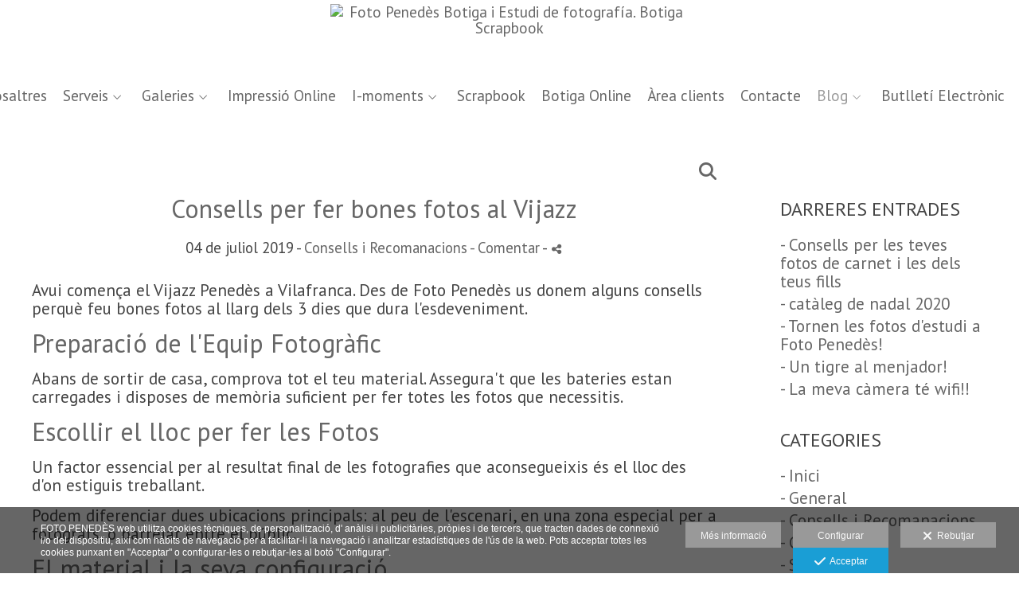

--- FILE ---
content_type: text/html; charset=UTF-8
request_url: https://www.fotopenedes.cat/lang/ca/blog/consells-per-fer-bones-fotos-al-vijazz
body_size: 22271
content:
<!DOCTYPE html>
<html lang="ca">

  <head>

    
<style>
html,body{background-color:;}
</style>
<base href="https://www.fotopenedes.cat" />
<meta charset="utf-8" />
<meta http-equiv="content-type" content="text/html; charset=utf-8" />
<meta http-equiv="content-language" content="ca" />
<title>Consells per fer bones fotos al Vijazz - Foto Penedès Botiga i Estudi de fotografía. Botiga Scrapbook</title>
<meta name="description" content="Avui comença el Vijazz Penedès a Vilafranca. Des de Foto Penedès us donem alguns consells perquè feu bones fotos al llarg dels 3 dies que dura l&#39;esdeveniment.  Preparació de l&#39;Equip Fotogràfic Abans de sortir de casa, comprova tot el teu material. Assegura&#39;t que les bateries estan carregades i disposes de memòria suficient per fer totes les fotos que necessitis. Escollir el lloc per fer les Fotos Un factor essencial per al resultat final de les fotografies que aconsegueixis és el lloc des d&#39;on estiguis treballant. Podem diferenciar dues ubicacions principals: al peu de l&#39;escenari, en una zona especial per a fotògrafs, o barrejat entre el públic. El material i la seva configuració 1. Càmera reflex Si no disposes d&#39;una càmera rèflex i de moment no t&#39;has decidit a fer el salt, no et preocupis. A la resta de l&#39;article et donem més consells sobre la configuració dels paràmetres de la teva càmera perquè puguis fer fotos en els concerts als quals vagis. 2. Els objectius L&#39;objectiu a utilitzar dependrà de la distància a la qual et trobis i l&#39;enquadrament que vulguis realitzar, però en general, podem dir que com més lluminós sigui l&#39;objectiu, molt millor.  3. La sensibilitat ISO Per la poca llum que probablement trobis a l&#39;escenari, és probable que et vegis obligat a utilitzar un ISO alt.  4. El mesurament de la llum  La llum utilitzada per il·luminar els escenaris en els concerts és força irregular. Com més ajustos al mesurament, millor garantiràs el resultat de la zona que vulguis que estigui correctament exposada. 5. L&#39;obertura Perquè entri la quantitat més gran de llum possible a través de l&#39;objectiu sense necessitat de realitzar exposicions prolongades que poguessin sortir mogudes et caldrà obrir el diafragma molt, a f2.8 o fins i tot menys. Obertures grans implicaran profunditats de camp petites. Això t&#39;obligarà a enfocar correctament l&#39;àrea que vulguis que surti nítida, i la poca fondària de camp et donarà en aquest punt poc marge d&#39;error. 6. La Tècnica Hi ha una sèrie de factors que has de tenir en compte a l&#39;hora de fer bones fotos de concerts, ja que t&#39;ajudaran en la composició de la imatge. I és que una imatge pot tenir uns paràmetres correctes d&#39;exposició i moviment i en canvi no dir res. El truc està a saber quan has d&#39;accionar el disparador. I aquí els jocs de llums i els moviments dels artistes seran determinants. Si no vols que tota la foto surti fosca, és bo que esperis que l&#39;escenari estigui més il·luminat i l&#39;artista es mogui cap a la llum. 7. L&#39;atmosfera del moment Tot i que el motiu principal del concert es troba a l&#39;escenari, no deixis de buscar al teu voltant altres motius que descriguin l&#39;escena que estàs vivint en aquests moments.  8. Editant i retocant les fotos Després del concert, és possible que tinguis centenars de fotos. És una bona pràctica revisar-les i seleccionar les 20 o 30 que consideris millors. Sobre aquesta selecció, fes després una altra tria i queda&#39;t només amb les 3 o 4 que us semblin millors. Amb tots aquests consells i ajudes, esperem que pugueu esprémer al màxim les vostres càmeres i gaudir del Vijazz al màxim. Foto: Turisme Vilafranca " />
<meta name="viewport" content="width=device-width, height=device-height, initial-scale=1.0, maximum-scale=1.0, user-scalable=0" />
<meta name="theme-color" content="" />
<link rel="dns-prefetch" href="https://maxcdn.bootstrapcdn.com">
<link rel="dns-prefetch" href="https://cdnjs.cloudflare.com">
<link rel="dns-prefetch" href="https://s3.eu-west-1.amazonaws.com"><link rel="preconnect" href="https://s3.eu-west-1.amazonaws.com" crossorigin="anonymous">
<meta name="generator" content="dinaCMS Arcadina">
<link rel="alternate" href="https://www.fotopenedes.cat/rss.xml" title="Foto Penedès Botiga i Estudi de fotografía. Botiga Scrapbook" type="application/rss+xml" />
<link rel="canonical" href="https://www.fotopenedes.cat/blog/consells-per-fer-bones-fotos-al-vijazz">
<link rel="alternate" hreflang="ca" href="https://www.fotopenedes.cat/lang/ca/blog/consells-per-fer-bones-fotos-al-vijazz" >
<link rel="alternate" hreflang="es" href="https://www.fotopenedes.cat/lang/es/blog/consells-per-fer-bones-fotos-al-vijazz" >
<meta property="content:id" content="5859" />
<meta property="content:id_sup" content="999990" />
<meta property="content:type" content="post" />

<meta property="fb:app_id" content="440162486364819"/>
<meta property="og:type" content="article">
<meta property="og:title" content="Consells per fer bones fotos al Vijazz - Foto Penedès Botiga i Estudi de fotografía. Botiga Scrapbook">
<meta property="og:description" content="Avui comença el Vijazz Penedès a Vilafranca. Des de Foto Penedès us donem alguns consells perquè feu bones fotos al llarg dels 3 dies que dura l&#39;esdeveniment.  Preparació de l&#39;Equip Fotogràfic Abans de sortir de casa, comprova tot el teu material. Assegura&#39;t que les bateries estan carregades i disposes de memòria suficient per fer totes les fotos que necessitis. Escollir el lloc per fer les Fotos Un factor essencial per al resultat final de les fotografies que aconsegueixis és el lloc des d&#39;on estiguis treballant. Podem diferenciar dues ubicacions principals: al peu de l&#39;escenari, en una zona especial per a fotògrafs, o barrejat entre el públic. El material i la seva configuració 1. Càmera reflex Si no disposes d&#39;una càmera rèflex i de moment no t&#39;has decidit a fer el salt, no et preocupis. A la resta de l&#39;article et donem més consells sobre la configuració dels paràmetres de la teva càmera perquè puguis fer fotos en els concerts als quals vagis. 2. Els objectius L&#39;objectiu a utilitzar dependrà de la distància a la qual et trobis i l&#39;enquadrament que vulguis realitzar, però en general, podem dir que com més lluminós sigui l&#39;objectiu, molt millor.  3. La sensibilitat ISO Per la poca llum que probablement trobis a l&#39;escenari, és probable que et vegis obligat a utilitzar un ISO alt.  4. El mesurament de la llum  La llum utilitzada per il·luminar els escenaris en els concerts és força irregular. Com més ajustos al mesurament, millor garantiràs el resultat de la zona que vulguis que estigui correctament exposada. 5. L&#39;obertura Perquè entri la quantitat més gran de llum possible a través de l&#39;objectiu sense necessitat de realitzar exposicions prolongades que poguessin sortir mogudes et caldrà obrir el diafragma molt, a f2.8 o fins i tot menys. Obertures grans implicaran profunditats de camp petites. Això t&#39;obligarà a enfocar correctament l&#39;àrea que vulguis que surti nítida, i la poca fondària de camp et donarà en aquest punt poc marge d&#39;error. 6. La Tècnica Hi ha una sèrie de factors que has de tenir en compte a l&#39;hora de fer bones fotos de concerts, ja que t&#39;ajudaran en la composició de la imatge. I és que una imatge pot tenir uns paràmetres correctes d&#39;exposició i moviment i en canvi no dir res. El truc està a saber quan has d&#39;accionar el disparador. I aquí els jocs de llums i els moviments dels artistes seran determinants. Si no vols que tota la foto surti fosca, és bo que esperis que l&#39;escenari estigui més il·luminat i l&#39;artista es mogui cap a la llum. 7. L&#39;atmosfera del moment Tot i que el motiu principal del concert es troba a l&#39;escenari, no deixis de buscar al teu voltant altres motius que descriguin l&#39;escena que estàs vivint en aquests moments.  8. Editant i retocant les fotos Després del concert, és possible que tinguis centenars de fotos. És una bona pràctica revisar-les i seleccionar les 20 o 30 que consideris millors. Sobre aquesta selecció, fes després una altra tria i queda&#39;t només amb les 3 o 4 que us semblin millors. Amb tots aquests consells i ajudes, esperem que pugueu esprémer al màxim les vostres càmeres i gaudir del Vijazz al màxim. Foto: Turisme Vilafranca">
<meta property="og:url" content="https://www.fotopenedes.cat/lang/ca/blog/consells-per-fer-bones-fotos-al-vijazz">
<meta property="og:image" content="https://www.fotopenedes.cat/sh/content/img/web/xvijazz_1_els_concerts.jpg,qitok=xfukiwJg.pagespeed.ic.OyI5W9_3Yh.jpg">
<meta property="og:image:type" content="image/jpeg" />
<meta property="og:image:width" content="640" />
<meta property="og:image:height" content="480" />
<meta name="twitter:card" content="summary_large_image" />
<meta name="twitter:title" content="Consells per fer bones fotos al Vijazz - Foto Penedès Botiga i Estudi de fotografía. Botiga Scrapbook" />
<meta name="twitter:description" content="Avui comença el Vijazz Penedès a Vilafranca. Des de Foto Penedès us donem alguns consells perquè feu bones fotos al llarg dels 3 dies que dura l&#39;esdeveniment.  Preparació de l&#39;Equip Fotogràfic Abans de sortir de casa, comprova tot el teu material. Assegura&#39;t que les bateries estan carregades i disposes de memòria suficient per fer totes les fotos que necessitis. Escollir el lloc per fer les Fotos Un factor essencial per al resultat final de les fotografies que aconsegueixis és el lloc des d&#39;on estiguis treballant. Podem diferenciar dues ubicacions principals: al peu de l&#39;escenari, en una zona especial per a fotògrafs, o barrejat entre el públic. El material i la seva configuració 1. Càmera reflex Si no disposes d&#39;una càmera rèflex i de moment no t&#39;has decidit a fer el salt, no et preocupis. A la resta de l&#39;article et donem més consells sobre la configuració dels paràmetres de la teva càmera perquè puguis fer fotos en els concerts als quals vagis. 2. Els objectius L&#39;objectiu a utilitzar dependrà de la distància a la qual et trobis i l&#39;enquadrament que vulguis realitzar, però en general, podem dir que com més lluminós sigui l&#39;objectiu, molt millor.  3. La sensibilitat ISO Per la poca llum que probablement trobis a l&#39;escenari, és probable que et vegis obligat a utilitzar un ISO alt.  4. El mesurament de la llum  La llum utilitzada per il·luminar els escenaris en els concerts és força irregular. Com més ajustos al mesurament, millor garantiràs el resultat de la zona que vulguis que estigui correctament exposada. 5. L&#39;obertura Perquè entri la quantitat més gran de llum possible a través de l&#39;objectiu sense necessitat de realitzar exposicions prolongades que poguessin sortir mogudes et caldrà obrir el diafragma molt, a f2.8 o fins i tot menys. Obertures grans implicaran profunditats de camp petites. Això t&#39;obligarà a enfocar correctament l&#39;àrea que vulguis que surti nítida, i la poca fondària de camp et donarà en aquest punt poc marge d&#39;error. 6. La Tècnica Hi ha una sèrie de factors que has de tenir en compte a l&#39;hora de fer bones fotos de concerts, ja que t&#39;ajudaran en la composició de la imatge. I és que una imatge pot tenir uns paràmetres correctes d&#39;exposició i moviment i en canvi no dir res. El truc està a saber quan has d&#39;accionar el disparador. I aquí els jocs de llums i els moviments dels artistes seran determinants. Si no vols que tota la foto surti fosca, és bo que esperis que l&#39;escenari estigui més il·luminat i l&#39;artista es mogui cap a la llum. 7. L&#39;atmosfera del moment Tot i que el motiu principal del concert es troba a l&#39;escenari, no deixis de buscar al teu voltant altres motius que descriguin l&#39;escena que estàs vivint en aquests moments.  8. Editant i retocant les fotos Després del concert, és possible que tinguis centenars de fotos. És una bona pràctica revisar-les i seleccionar les 20 o 30 que consideris millors. Sobre aquesta selecció, fes després una altra tria i queda&#39;t només amb les 3 o 4 que us semblin millors. Amb tots aquests consells i ajudes, esperem que pugueu esprémer al màxim les vostres càmeres i gaudir del Vijazz al màxim. Foto: Turisme Vilafranca">
<meta property="twitter:image" content="https://www.fotopenedes.cat/sh/content/img/web/xvijazz_1_els_concerts.jpg,qitok=xfukiwJg.pagespeed.ic.OyI5W9_3Yh.jpg">
<link rel="image_src" href="https://www.fotopenedes.cat/sh/content/img/web/xvijazz_1_els_concerts.jpg,qitok=xfukiwJg.pagespeed.ic.OyI5W9_3Yh.jpg">
<script type="text/javascript">
var DINA_CONTENT_ID=5859;
var MODO_WEB='p';
var DINA_URI=["blog","consells-per-fer-bones-fotos-al-vijazz"]
var HTTP_PROTOCOL='https://'
var IN_DEMOS=false
var IN_MULTINICIO=false
var DINA_MOBILE=false;
var DINA_DEVICE={"type":"Desktop","os":"MacOS","osVersion":"Otros","userAgent":"Chrome","userAgentVersion":"131.0.0.0","force":false,"userAgentString":"Mozilla\/5.0 (Macintosh; Intel Mac OS X 10_15_7) AppleWebKit\/537.36 (KHTML, like Gecko) Chrome\/131.0.0.0 Safari\/537.36; ClaudeBot\/1.0; +claudebot@anthropic.com)"};
var DINA_THEME_NAME='arizona';
var DINA_THEME_MODULES={"menu":"arizona","footer":"arizona","page":"arizona","inicio":"elegant","intro":"slideshow","texto":"arizona","galeria":"carousel","blog":"classic","contacto":"arizona","noticias":"arizona","libro":"arizona","galeria_instagram":"basic","menu_mobile":"cool","menu_desktop":"dropdownh","landing":"basic"};
var DINA_TEMPLATE='blog';
var DINA_THEME_WHITE=true;
var DINA_ENABLE_RESIZE=false;
var DINA_ESCAPED_FRAGMENT=false;
var DINA_ICONS={"500px":"fa-brands fa-500px","ad":"fa-solid fa-ad","address-card-o":"fa-regular fa-address-card","address-card":"fa-regular fa-address-card","alarm-clock":"fa-light fa-alarm-clock","align-center":"fa-solid fa-align-center","align-left":"fa-solid fa-align-left","align-right":"fa-solid fa-align-right","analytics":"fa-solid fa-analytics","angle-double-down":"fa-light fa-angle-double-down","angle-double-left":"fa-light fa-angle-double-left","angle-double-right":"fa-light fa-angle-double-right","angle-double-up":"fa-light fa-angle-double-up","angle-down":"fa-light fa-angle-down","angle-left":"fa-light fa-angle-left","angle-right":"fa-light fa-angle-right","angle-up":"fa-light fa-angle-up","area-chart":"fa-solid fa-chart-area","arrow-circle-o-down":"fa-regular fa-arrow-alt-circle-down","arrow-circle-o-left":"fa-regular fa-arrow-alt-circle-left","arrow-circle-o-right":"fa-regular fa-arrow-alt-circle-right","arrow-circle-o-up":"fa-regular fa-arrow-alt-circle-up","arrow-down":"fa-solid fa-arrow-down","arrow-left":"fa-solid fa-arrow-left","arrow-right":"fa-solid fa-arrow-right","arrow-right-long":"fa-light fa-long-arrow-right","arrow-up":"fa-solid fa-arrow-up","arrows-alt":"fa-solid fa-arrows-alt","arrows-h":"fa-solid fa-arrows-h","arrows-v":"fa-solid fa-arrows-v","arrows":"fa-solid fa-arrows","arrows-light":"fa-light fa-arrows-up-down-left-right","asterisk":"fa-solid fa-asterisk","badge-dollar":"fa-solid fa-badge-dollar","badge-percent":"fa-solid fa-badge-percent","badge":"fa-solid fa-badge","ban":"fa-solid fa-ban","bars":"fa-solid fa-bars","behance":"fa-brands fa-behance","bell-o":"fa-regular fa-bell","blank":"fa-solid fa-fw","blogger-b":"fa-brands fa-blogger-b","blogger":"fa-brands fa-blogger-b","bold":"fa-solid fa-bold","bolt":"fa-solid fa-bolt","book":"fa-solid fa-book","booking":"fa-regular fa-book-user","bookmark":"fa-solid fa-bookmark","brain":"fa-regular fa-head-side-brain","browser":"fa-regular fa-browser","calculator":"fa-solid fa-calculator","calendar":"fa-regular fa-calendar-alt","calendar-add":"fa-regular fa-calendar-plus","calendar-star":"fa-regular fa-calendar-star","calendar-check":"fa-regular fa-calendar-check","camera-retro":"fa-solid fa-camera-retro","camera":"fa-solid fa-camera","card":"fa-solid fa-credit-card","caret-down":"fa-solid fa-caret-down","caret-left":"fa-solid fa-caret-left","caret-right":"fa-solid fa-caret-right","caret-up":"fa-solid fa-caret-up","cart-circle-plus":"fa-solid fa-cart-circle-plus","cart-down":"fa-solid fa-cart-down","cart-left":"fa-solid fa-cart-left","cart-right":"fa-solid fa-cart-right","cart-up":"fa-solid fa-cart-up","certificate":"fa-solid fa-certificate","chart-area":"fa-solid fa-chart-area","chart-bar":"fa-solid fa-chart-bar","chart-line":"fa-solid fa-chart-line","check":"fa-solid fa-check","checked":"fa-solid fa-check-square","check-circle":"fa-solid fa-check-circle","chevron-down":"fa-light fa-chevron-down","previous":"fa-light fa-chevron-left","prev":"fa-light fa-chevron-left","chevron-left":"fa-light fa-chevron-left","chevron-right":"fa-light fa-chevron-right","next":"fa-light fa-chevron-right","chevron-up":"fa-light fa-chevron-up","circle-notch":"fa-solid fa-circle-notch","circle-o-notch":"fa-solid fa-circle-notch fa-spin","circle-thin":"fa-regular fa-circle","circle":"fa-solid fa-circle","clipboard-list-check":"fa-solid fa-clipboard-list-check","clipboard-list":"fa-solid fa-clipboard-list","clipboard":"fa-solid fa-paste","clock-o":"fa-regular fa-clock","clock":"fa-regular fa-clock","clone":"fa-regular fa-clone","close":"fa-light fa-xmark","cloud":"fa-solid fa-cloud","cloud-download":"fa-solid fa-cloud-download","cloud-upload":"fa-solid fa-cloud-upload","cloud-plus":"fa-solid fa-cloud-plus","code":"fa-regular fa-code","cog":"fa-solid fa-cog","columns":"fa-regular fa-columns","comment":"fa-solid fa-comment","commenting-o":"fa-regular fa-commenting","comments-o":"fa-regular fa-comments","comments":"fa-solid fa-comments","compress":"fa-solid fa-compress-alt","connect":"fa-solid fa-right-to-bracket","copy":"fa-solid fa-copy","copyright":"fa-solid fa-copyright","credit-card-alt":"fa-solid fa-credit-card","credit-card":"fa-solid fa-credit-card","crono":"fa-regular fa-stopwatch","crosshairs":"fa-light fa-crosshairs","css3":"fa-brands fa-css3","cubes":"fa-solid fa-cubes","delicious":"fa-brands fa-delicious","desktop":"fa-solid fa-desktop","deviantart":"fa-brands fa-deviantart","dot-circle":"fa-regular fa-dot-circle","download":"fa-solid fa-download","dribbble":"fa-brands fa-dribbble","ellipsis-v":"fa-solid fa-ellipsis-v","email":"fa-solid fa-envelope","envelope-o":"fa-solid fa-envelope","envelope":"fa-solid fa-envelope","envelope-open":"fa-regular fa-envelope-open","eraser":"fa-solid fa-eraser","exchange":"fa-solid fa-exchange","exclamation-circle":"fa-solid fa-exclamation-circle","exclamation-triangle":"fa-solid fa-exclamation-triangle","exclamation":"fa-solid fa-exclamation","expand":"fa-solid fa-expand","external-link":"fa-solid fa-external-link","eye":"fa-solid fa-eye","eye-slash":"fa-solid fa-eye-slash","face-grin":"fa-solid fa-grin","facebook":"fa-brands fa-facebook-f","fast-backward":"fa-solid fa-fast-backward","fast-forward":"fa-solid fa-fast-forward","file-code-o":"fa-regular fa-file-code","file-import":"fa-solid fa-file-import","file-o":"fa-regular fa-file","file-pen":"fa-solid fa-file-pen","file-pdf-o":"fa-regular fa-file-pdf","file-signature":"fa-regular fa-file-signature","file-text-o":"fa-regular fa-file-alt","file-text":"fa-solid fa-file-alt","file-video-o":"fa-regular fa-file-video","file":"fa-solid fa-file","files-o":"fa-regular fa-copy","file-image":"fa-regular fa-file-image","file-edit":"fa-regular fa-file-edit","file-alt":"fa-regular fa-file-alt","flag":"fa-solid fa-flag","flickr":"fa-brands fa-flickr","folder":"fa-solid fa-folder","folder-plus":"fa-solid fa-folder-plus","folders":"fa-solid fa-folders","folder-tree":"fa-solid fa-folder-tree","folder-upload":"fa-solid fa-folder-upload","folder-download":"fa-solid fa-folder-download","folder-open":"fa-solid fa-folder-open","font":"fa-solid fa-font","font-case":"fa-regular fa-font-case","foursquare":"fa-brands fa-foursquare","frown-o":"fa-regular fa-frown","fullscreen-off":"fa-solid fa-compress","fullscreen-on":"fa-solid fa-expand","gifts":"fa-solid fa-gifts","globe":"fa-solid fa-globe-americas","grid":"fa-solid fa-th","google":"fa-brands fa-google","google-plus":"fa-brands fa-google-plus-g","googleplus":"fa-brands fa-google-plus-g","hashtag":"fa-solid fa-hashtag","hdd-o":"fa-regular fa-hdd","heart":"fa-solid fa-heart","heart-circle-plus":"fa-solid fa-heart-circle-plus","help":"fa-solid fa-question-circle","history":"fa-solid fa-history","home":"fa-solid fa-home","hourglass":"fa-solid fa-hourglass","ia":"fa-regular fa-head-side-brain","icons":"fa-solid fa-icons","id-card-o":"fa-regular fa-id-card","id-card":"fa-solid fa-id-card","image-polaroid":"fa-solid fa-image-polaroid","image":"fa-regular fa-image","images":"fa-regular fa-images","info-circle":"fa-solid fa-info-circle","info-questiff":"fa-solid fa-info-question","info-question":"fa-solid fa-info-question","info":"fa-solid fa-info","instagram":"fa-brands fa-instagram","italic":"fa-solid fa-italic","key":"fa-solid fa-key","language":"fa-regular fa-language","laptop":"fa-solid fa-laptop","line-chart":"fa-solid fa-chart-line","link":"fa-solid fa-link","linkedin-in":"fa-brands fa-linkedin-in","linkedin":"fa-brands fa-linkedin-in","list-ol":"fa-solid fa-list-ol","list":"fa-solid fa-list","lock":"fa-solid fa-lock","long-arrow-down":"fa-light fa-long-arrow-down","long-arrow-left":"fa-light fa-long-arrow-left","long-arrow-right":"fa-light fa-long-arrow-right","long-arrow-up":"fa-light fa-long-arrow-up","mail":"fa-solid fa-envelope","mail-bulk":"fa-solid fa-mail-bulk","map-marker":"fa-solid fa-location-dot","map-marker-edit":"fa-solid fa-location-pin","map-o":"fa-solid fa-map","megaphone":"fa-solid fa-megaphone","minus-circle":"fa-solid fa-minus-circle","minus-light":"fa-light fa-minus","minus-square":"fa-regular fa-minus-square","minus":"fa-solid fa-minus","mobile":"fa-solid fa-mobile-alt","money":"fa-regular fa-money-bill-alt","mouse-alt":"fa-regular fa-mouse-alt","music":"fa-solid fa-music","newspaper-o":"fa-regular fa-newspaper","paint-brush":"fa-solid fa-paint-brush","palette":"fa-solid fa-palette","paper-plane":"fa-solid fa-paper-plane","paste":"fa-solid fa-paste","paypal":"fa-brands fa-paypal","pause":"fa-solid fa-pause","pencil":"fa-solid fa-pencil","percent":"fa-solid fa-percent","phone":"fa-solid fa-phone-alt","photo-video":"fa-solid fa-photo-video","picasa":"fa-solid fa-life-ring","picture-o":"fa-regular fa-image","picture":"fa-regular fa-image","pinterest-p":"fa-brands fa-pinterest-p","pinterest":"fa-brands fa-pinterest-p","play-circle":"fa-solid fa-play-circle","play":"fa-solid fa-play","plug":"fa-solid fa-plug","plus-circle":"fa-solid fa-plus-circle","plus-light":"fa-light fa-plus","plus-square":"fa-regular fa-plus-square","plus":"fa-solid fa-plus","portrait":"fa-regular fa-portrait","power-off":"fa-solid fa-power-off","preview":"fa-solid fa-file-search","print":"fa-solid fa-print","prohibited":"fa-solid fa-minus-circle","pulse":"fa-solid fa-spinner fa-pulse","qr-code":"fa-regular fa-qrcode","qrcode":"fa-regular fa-qrcode","question":"fa-solid fa-question-circle","question-circle":"fa-solid fa-question-circle","radio":"fa-regular fa-circle","radio-checked":"fa-regular fa-dot-circle","random":"fa-solid fa-random","receipt":"fa-light fa-receipt","reddit":"fa-brands fa-reddit","redo":"fa-solid fa-redo","refresh":"fa-solid fa-sync","rocket":"fa-regular fa-rocket","rocket-launch":"fa-regular fa-rocket-launch","rss":"fa-solid fa-rss","search-plus":"fa-solid fa-search-plus","search":"fa-solid fa-search","send":"fa-solid fa-paper-plane","sessions":"fa-regular fa-calendar-check","sessiontypes":"fa-regular fa-camera-retro","share-alt":"fa-solid fa-share-alt","share-square-o":"fa-solid fa-share-square","share":"fa-solid fa-share","shipping-fast":"fa-solid fa-shipping-fast","shopping-basket":"fa-solid fa-shopping-basket","shopping-cart-plus":"fa-solid fa-cart-plus","shopping-cart":"fa-solid fa-shopping-cart","sign-in":"fa-solid fa-sign-in","sign-out":"fa-solid fa-sign-out","sitemap":"fa-solid fa-sitemap","skype":"fa-brands fa-skype","sliders-h":"fa-regular fa-sliders-h","sliders-v-square":"fa-solid fa-sliders-v-square","smile-o":"fa-regular fa-smile","sms":"fa-regular fa-sms","sort-alpha-asc":"fa-solid fa-sort-alpha-down","sort":"fa-solid fa-sort","sparkles":"fa-solid fa-sparkles","spin":"fa-spin","spinner-third":"fa-solid fa-spinner-third fa-pulse","star-o":"fa-regular fa-star","star":"fa-solid fa-star","star-half-o":"fa-solid fa-star-half-stroke","stars":"fa-solid fa-stars","step-backward":"fa-solid fa-step-backward","step-forward":"fa-solid fa-step-forward","sticky-note-o":"fa-regular fa-sticky-note","sticky-note":"fa-solid fa-sticky-note","stream":"fa-light fa-stream","sync":"fa-solid fa-sync","table":"fa-light fa-table","tablet":"fa-solid fa-tablet-alt","tachometer":"fa-solid fa-tachometer-alt","tag":"fa-solid fa-tag","tasks":"fa-solid fa-tasks-alt","telegram":"fa-brands fa-telegram","text-width":"fa-regular fa-text-width","th-large":"fa-solid fa-th-large","th":"fa-solid fa-th","thumbs-o-up":"fa-solid fa-thumbs-up","thumbs-up":"fa-solid fa-thumbs-up","thumbtack":"fa-solid fa-thumbtack","tiktok":"fa-brands fa-tiktok","times":"fa-solid fa-xmark","tools":"fa-solid fa-tools","toolbox":"fa-solid fa-toolbox","trash-o":"fa-regular fa-trash-can","trash":"fa-solid fa-trash-can","truck":"fa-solid fa-truck","tumblr":"fa-brands fa-tumblr","twitch":"fa-brands fa-twitch","twitter":"fa-brands fa-x-twitter","unchecked":"fa-regular fa-square","undo":"fa-solid fa-undo","unlock":"fa-solid fa-unlock","upload":"fa-solid fa-upload","upselling":"fa-solid fa-arrow-circle-up","user-edit":"fa-solid fa-user-edit","user-secret":"fa-solid fa-user-secret","user":"fa-solid fa-user","users":"fa-solid fa-users","users-cog":"fa-solid fa-users-cog","video-camera":"fa-solid fa-video","vimeo":"fa-brands fa-vimeo-v","vk":"fa-brands fa-vk","volume-off":"fa-solid fa-volume-off","volume-up":"fa-solid fa-volume-up","wait":"fa-solid fa-circle-notch fa-spin","warning":"fa-solid fa-exclamation-circle","whatsapp":"fa-brands fa-whatsapp","window-maximize":"fa-solid fa-window-maximize","window-minimize":"fa-solid fa-window-minimize","wrench":"fa-solid fa-wrench","yahoo":"fa-brands fa-yahoo","youtube-play":"fa-brands fa-youtube","youtube":"fa-brands fa-youtube"}
</script>

<!-- Structured data LD+JSON -->
<script type="application/ld+json">
{"@context":"http://schema.org","@graph":[{"@type":"WebSite","@id":"https://www.fotopenedes.cat","name":"Foto Penedès Botiga i Estudi de fotografía. Botiga Scrapbook","description":"Contacta amb nosaltres, segur que ens entenem","inLanguage":"ca"},{"@type":"BreadcrumbList","itemListElement":[{"@type":"ListItem","position":1,"name":"Foto Penedès Botiga i Estudi de fotografía. Botiga Scrapbook","item":"https://www.fotopenedes.cat"},{"@type":"ListItem","position":2,"name":"Blog","item":"https://www.fotopenedes.cat/lang/ca/blog"},{"@type":"ListItem","position":3,"name":"Consells per fer bones fotos al Vijazz","item":"https://www.fotopenedes.cat/lang/ca/blog/consells-per-fer-bones-fotos-al-vijazz"}]},{"@type":"WebPage","@id":"https://www.fotopenedes.cat/lang/ca/blog/consells-per-fer-bones-fotos-al-vijazz","name":"Consells per fer bones fotos al Vijazz - Foto Penedès Botiga i Estudi de fotografía. Botiga Scrapbook","inLanguage":"ca","description":"Avui comença el Vijazz Penedès a Vilafranca. Des de Foto Penedès us donem alguns consells perquè feu bones fotos al llarg dels 3 dies que dura l&#39;esdeveniment.  Preparació de l&#39;Equip Fotogràfic Abans de sortir de casa, comprova tot el teu material. Assegura&#39;t que les bateries estan carregades i disposes de memòria suficient per fer totes les fotos que necessitis. Escollir el lloc per fer les Fotos Un factor essencial per al resultat final de les fotografies que aconsegueixis és el lloc des d&#39;on estiguis treballant. Podem diferenciar dues ubicacions principals: al peu de l&#39;escenari, en una zona especial per a fotògrafs, o barrejat entre el públic. El material i la seva configuració 1. Càmera reflex Si no disposes d&#39;una càmera rèflex i de moment no t&#39;has decidit a fer el salt, no et preocupis. A la resta de l&#39;article et donem més consells sobre la configuració dels paràmetres de la teva càmera perquè puguis fer fotos en els concerts als quals vagis. 2. Els objectius L&#39;objectiu a utilitzar dependrà de la distància a la qual et trobis i l&#39;enquadrament que vulguis realitzar, però en general, podem dir que com més lluminós sigui l&#39;objectiu, molt millor.  3. La sensibilitat ISO Per la poca llum que probablement trobis a l&#39;escenari, és probable que et vegis obligat a utilitzar un ISO alt.  4. El mesurament de la llum  La llum utilitzada per il·luminar els escenaris en els concerts és força irregular. Com més ajustos al mesurament, millor garantiràs el resultat de la zona que vulguis que estigui correctament exposada. 5. L&#39;obertura Perquè entri la quantitat més gran de llum possible a través de l&#39;objectiu sense necessitat de realitzar exposicions prolongades que poguessin sortir mogudes et caldrà obrir el diafragma molt, a f2.8 o fins i tot menys. Obertures grans implicaran profunditats de camp petites. Això t&#39;obligarà a enfocar correctament l&#39;àrea que vulguis que surti nítida, i la poca fondària de camp et donarà en aquest punt poc marge d&#39;error. 6. La Tècnica Hi ha una sèrie de factors que has de tenir en compte a l&#39;hora de fer bones fotos de concerts, ja que t&#39;ajudaran en la composició de la imatge. I és que una imatge pot tenir uns paràmetres correctes d&#39;exposició i moviment i en canvi no dir res. El truc està a saber quan has d&#39;accionar el disparador. I aquí els jocs de llums i els moviments dels artistes seran determinants. Si no vols que tota la foto surti fosca, és bo que esperis que l&#39;escenari estigui més il·luminat i l&#39;artista es mogui cap a la llum. 7. L&#39;atmosfera del moment Tot i que el motiu principal del concert es troba a l&#39;escenari, no deixis de buscar al teu voltant altres motius que descriguin l&#39;escena que estàs vivint en aquests moments.  8. Editant i retocant les fotos Després del concert, és possible que tinguis centenars de fotos. És una bona pràctica revisar-les i seleccionar les 20 o 30 que consideris millors. Sobre aquesta selecció, fes després una altra tria i queda&#39;t només amb les 3 o 4 que us semblin millors. Amb tots aquests consells i ajudes, esperem que pugueu esprémer al màxim les vostres càmeres i gaudir del Vijazz al màxim. Foto: Turisme Vilafranca ","dateCreated":"2019-07-04T15:03:07Z","dateModified":"2019-07-16T16:07:40Z","datePublished":"2019-07-03T22:00:00Z","author":{"@type":"Person","name":"Foto Penedès","email":"fotopenedes@fotopenedes.cat"},"publisher":{"@type":"Organization","name":"Foto Penedès Botiga i Estudi de fotografía. Botiga Scrapbook","logo":{"@type":"ImageObject","contentUrl":"https://cdn1.arcadinacloud.com/9856/999999/_logo_201909030657505d6e0eeebb51b.sized.png","url":"https://cdn1.arcadinacloud.com/9856/999999/_logo_201909030657505d6e0eeebb51b.sized.png","width":255,"height":85}},"isPartOf":{"@id":"https://www.fotopenedes.cat"}}]}
</script>


<link rel="icon" href="https://cdn1.arcadinacloud.com/9856/999999/_favicon_20170531173635592eff23f0137.ico">
<link rel="apple-touch-icon" href="https://cdn1.arcadinacloud.com/9856/999999/_favicon_20170531173635592eff23f0137.ico">


    
<link rel="stylesheet" type="text/css" href="https://cdnjs.cloudflare.com/ajax/libs/jqueryui/1.11.4/themes/smoothness/jquery-ui.min.css">
<link rel="stylesheet" type="text/css" href="https://maxcdn.bootstrapcdn.com/bootstrap/3.3.6/css/bootstrap.min.css">
<link rel="stylesheet" type="text/css" href="https://kit.fontawesome.com/7dbbd6cc12.css">
<link rel="stylesheet" type="text/css" href="https://static.arcadina.net/dinacms/js/aviso-legal-popup.css?ts=20260116114903">
<link rel="stylesheet" type="text/css" href="https://static.arcadina.net/dinacms/theme2/layouts/css/fixed/cbcontent.css?ts=20260116114904">
<link rel="stylesheet" type="text/css" href="https://static.arcadina.net/dinacms/theme2/layouts/css/fixed/ionicons/css/ionicons.min.css?ts=20260116114904">
<!-- Code snippet to speed up Google Fonts rendering: googlefonts.3perf.com -->
<link rel="dns-prefetch" href="https://fonts.gstatic.com">
<link rel="dns-prefetch" href="https://fonts.googleapis.com">
<link rel="preconnect" href="https://fonts.gstatic.com" crossorigin="anonymous">
<link rel="preconnect" href="https://fonts.googleapis.com" crossorigin="anonymous">
<script type="text/javascript">
!function(e,n,t){"use strict";var o="https://fonts.googleapis.com/css?family=PT+Sans&display=swap",r="__3perf_googleFontsStylesheet";function c(e){(n.head||n.body).appendChild(e)}function a(){var e=n.createElement("link");e.href=o,e.rel="stylesheet",c(e)}function f(e){if(!n.getElementById(r)){var t=n.createElement("style");t.id=r,c(t)}n.getElementById(r).innerHTML=e}e.FontFace&&e.FontFace.prototype.hasOwnProperty("display")?(t[r]&&f(t[r]),fetch(o).then(function(e){return e.text()}).then(function(e){return e.replace(/@font-face {/g,"@font-face{font-display:swap;")}).then(function(e){return t[r]=e}).then(f).catch(a)):a()}(window,document,localStorage);
</script>
<!-- End of code snippet for Google Fonts -->
<link rel="preload" href="https://www.fotopenedes.cat/content/css/bundle-blog.css?ts=20260121154226" as="style" />
<link rel="stylesheet" type="text/css" href="https://www.fotopenedes.cat/content/css/bundle-blog.css?ts=20260121154226" />


    


    
<style type='text/css'></style><style></style><style type='text/css'>
            .classic-text-hide{
              opacity: 1 !important;
            }
          .classic-post-head-title,
            .classic-post-head-date,
            .post-head{
              text-align: center !important;
            }
           </style><style>@media(max-width: 801px){
          .content-footer{
            background-color: transparent;
          }
          body:not(.template-inicio) #arizona-main .arizona-footer,
          body:not(.template-inicio) #bangkok-main .bangkok-footer,
          body:not(.template-inicio) #cairo2-main .cairo2-footer:not(.bottom-align-text),
          body:not(.template-inicio) #newyork2-main footer.newyork2-footer,
          body:not(.template-inicio) #sydney2-main .sydney2-footer,
          body:not(.template-inicio) #tokyo2-main .tokyo2-footer,
          body:not(.template-inicio) #venezia2-main .venezia2-footer{
            background-color: rgba(255,255,255,0.99) !important;
          }
        }</style><style type='text/css'>@media(min-width: 801px){
        body:not(.template-intro):not(.template-inicio) footer.content-footer{
          background-color: rgba(255,255,255,0.6) !important;
        }

        body:not(.template-intro):not(.template-inicio) .arizona-footer-language select{
          background-color: transparent !important;
        }

        body:not(.template-intro):not(.template-inicio) .arizona-footer-language select option{
          background-color: rgba(255,255,255,0.6) !important;
        }
      
        .template-intro footer.content-footer{
          background-color: rgba(255,255,255,0.6) !important;
        }

        .template-intro .arizona-footer-language select{
          background-color: transparent !important;
        }

        .template-intro .arizona-footer-language select option{
          background-color: rgba(255,255,255,0.6) !important;
        }
      
      .template-intro .desktop-classich-menu-zonemenu{
        padding-bottom: 0 !important;
      }
    
        .template-intro .content-base{
          height: calc(100vh - 100px - 40px) !important;
        }

        .template-intro.base-module-slideshow footer.content-footer{
          position: absolute;
          width: 100%;
          bottom: 0;
        }
      
        .template-intro .bg-intro-texto.slideshow-intro-texto{
          height: calc(100% - 30px);
        }
      
        .template-intro.base-module-menu_desktop-dropdownh .margin-top-fixed:not(.fullscreen){
          margin-top: calc(40px + 100px);
        }
      
        .template-intro .content-music{
          top: 0;
        }
      .template-intro footer{z-index: 1001 !important;}}</style><style></style><style>
          .content-module-menu_mobile.menu-cool li[data-id_sup='999992'] ul,
          .content-module-menu_mobile.menu-cool li.opcion-blog ul{
            text-transform:none
          }
        @media(max-width: 801px){}</style>

    
<script type="text/javascript" src="https://cdnjs.cloudflare.com/ajax/libs/jquery/1.11.1/jquery.min.js"></script>
<script type="text/javascript" src="https://cdnjs.cloudflare.com/ajax/libs/jqueryui/1.11.4/jquery-ui.min.js"></script>
<script type="text/javascript" src="https://cdnjs.cloudflare.com/ajax/libs/jquery-migrate/1.3.0/jquery-migrate.min.js"></script>
<script type="text/javascript" src="https://cdnjs.cloudflare.com/ajax/libs/js-cookie/2.2.1/js.cookie.min.js"></script>
<script type="text/javascript" src="https://maxcdn.bootstrapcdn.com/bootstrap/3.3.6/js/bootstrap.min.js"></script>
<script type="text/javascript" src="https://static.arcadina.net/dinacms/js/basic.js?ts=20260116114903"></script>
<script type="text/javascript" src="https://static.arcadina.net/dinacms/js/aviso-legal-popup.js?ts=20260116114903"></script>
<script type="text/javascript" src="https://static.arcadina.net/dinacms/js/dinaicon.js?ts=20260116114903"></script>
<script type="text/javascript">
var DINA_URI = ["blog","consells-per-fer-bones-fotos-al-vijazz"];
var DINA_WEB_URL = "https://www.fotopenedes.cat";
var DINA_GESTION_URL = "https://www.fotopenedes.cat/gestion";
var DINA_THEME_URL = "https://www.fotopenedes.cat/theme/arizona";
var DINA_AUTH_TOKEN = "9bf6ba1e2e6330f3f99c7f6ab136fea3";
var video_auto = "1";
var FB_VERSION = "v2.9";
var FB_ID = "440162486364819";
var txt_img_protect = "Aquesta imatge t&eacute; copyright. Tots els drets reservats. Es prohibeix el seu &uacute;s no autoritzat.";
var DINA_DEVICE=getDinaDevice();
var DINA_ICONS={"500px":"fa-brands fa-500px","ad":"fa-solid fa-ad","address-card-o":"fa-regular fa-address-card","address-card":"fa-regular fa-address-card","alarm-clock":"fa-light fa-alarm-clock","align-center":"fa-solid fa-align-center","align-left":"fa-solid fa-align-left","align-right":"fa-solid fa-align-right","analytics":"fa-solid fa-analytics","angle-double-down":"fa-light fa-angle-double-down","angle-double-left":"fa-light fa-angle-double-left","angle-double-right":"fa-light fa-angle-double-right","angle-double-up":"fa-light fa-angle-double-up","angle-down":"fa-light fa-angle-down","angle-left":"fa-light fa-angle-left","angle-right":"fa-light fa-angle-right","angle-up":"fa-light fa-angle-up","area-chart":"fa-solid fa-chart-area","arrow-circle-o-down":"fa-regular fa-arrow-alt-circle-down","arrow-circle-o-left":"fa-regular fa-arrow-alt-circle-left","arrow-circle-o-right":"fa-regular fa-arrow-alt-circle-right","arrow-circle-o-up":"fa-regular fa-arrow-alt-circle-up","arrow-down":"fa-solid fa-arrow-down","arrow-left":"fa-solid fa-arrow-left","arrow-right":"fa-solid fa-arrow-right","arrow-right-long":"fa-light fa-long-arrow-right","arrow-up":"fa-solid fa-arrow-up","arrows-alt":"fa-solid fa-arrows-alt","arrows-h":"fa-solid fa-arrows-h","arrows-v":"fa-solid fa-arrows-v","arrows":"fa-solid fa-arrows","arrows-light":"fa-light fa-arrows-up-down-left-right","asterisk":"fa-solid fa-asterisk","badge-dollar":"fa-solid fa-badge-dollar","badge-percent":"fa-solid fa-badge-percent","badge":"fa-solid fa-badge","ban":"fa-solid fa-ban","bars":"fa-solid fa-bars","behance":"fa-brands fa-behance","bell-o":"fa-regular fa-bell","blank":"fa-solid fa-fw","blogger-b":"fa-brands fa-blogger-b","blogger":"fa-brands fa-blogger-b","bold":"fa-solid fa-bold","bolt":"fa-solid fa-bolt","book":"fa-solid fa-book","booking":"fa-regular fa-book-user","bookmark":"fa-solid fa-bookmark","brain":"fa-regular fa-head-side-brain","browser":"fa-regular fa-browser","calculator":"fa-solid fa-calculator","calendar":"fa-regular fa-calendar-alt","calendar-add":"fa-regular fa-calendar-plus","calendar-star":"fa-regular fa-calendar-star","calendar-check":"fa-regular fa-calendar-check","camera-retro":"fa-solid fa-camera-retro","camera":"fa-solid fa-camera","card":"fa-solid fa-credit-card","caret-down":"fa-solid fa-caret-down","caret-left":"fa-solid fa-caret-left","caret-right":"fa-solid fa-caret-right","caret-up":"fa-solid fa-caret-up","cart-circle-plus":"fa-solid fa-cart-circle-plus","cart-down":"fa-solid fa-cart-down","cart-left":"fa-solid fa-cart-left","cart-right":"fa-solid fa-cart-right","cart-up":"fa-solid fa-cart-up","certificate":"fa-solid fa-certificate","chart-area":"fa-solid fa-chart-area","chart-bar":"fa-solid fa-chart-bar","chart-line":"fa-solid fa-chart-line","check":"fa-solid fa-check","checked":"fa-solid fa-check-square","check-circle":"fa-solid fa-check-circle","chevron-down":"fa-light fa-chevron-down","previous":"fa-light fa-chevron-left","prev":"fa-light fa-chevron-left","chevron-left":"fa-light fa-chevron-left","chevron-right":"fa-light fa-chevron-right","next":"fa-light fa-chevron-right","chevron-up":"fa-light fa-chevron-up","circle-notch":"fa-solid fa-circle-notch","circle-o-notch":"fa-solid fa-circle-notch fa-spin","circle-thin":"fa-regular fa-circle","circle":"fa-solid fa-circle","clipboard-list-check":"fa-solid fa-clipboard-list-check","clipboard-list":"fa-solid fa-clipboard-list","clipboard":"fa-solid fa-paste","clock-o":"fa-regular fa-clock","clock":"fa-regular fa-clock","clone":"fa-regular fa-clone","close":"fa-light fa-xmark","cloud":"fa-solid fa-cloud","cloud-download":"fa-solid fa-cloud-download","cloud-upload":"fa-solid fa-cloud-upload","cloud-plus":"fa-solid fa-cloud-plus","code":"fa-regular fa-code","cog":"fa-solid fa-cog","columns":"fa-regular fa-columns","comment":"fa-solid fa-comment","commenting-o":"fa-regular fa-commenting","comments-o":"fa-regular fa-comments","comments":"fa-solid fa-comments","compress":"fa-solid fa-compress-alt","connect":"fa-solid fa-right-to-bracket","copy":"fa-solid fa-copy","copyright":"fa-solid fa-copyright","credit-card-alt":"fa-solid fa-credit-card","credit-card":"fa-solid fa-credit-card","crono":"fa-regular fa-stopwatch","crosshairs":"fa-light fa-crosshairs","css3":"fa-brands fa-css3","cubes":"fa-solid fa-cubes","delicious":"fa-brands fa-delicious","desktop":"fa-solid fa-desktop","deviantart":"fa-brands fa-deviantart","dot-circle":"fa-regular fa-dot-circle","download":"fa-solid fa-download","dribbble":"fa-brands fa-dribbble","ellipsis-v":"fa-solid fa-ellipsis-v","email":"fa-solid fa-envelope","envelope-o":"fa-solid fa-envelope","envelope":"fa-solid fa-envelope","envelope-open":"fa-regular fa-envelope-open","eraser":"fa-solid fa-eraser","exchange":"fa-solid fa-exchange","exclamation-circle":"fa-solid fa-exclamation-circle","exclamation-triangle":"fa-solid fa-exclamation-triangle","exclamation":"fa-solid fa-exclamation","expand":"fa-solid fa-expand","external-link":"fa-solid fa-external-link","eye":"fa-solid fa-eye","eye-slash":"fa-solid fa-eye-slash","face-grin":"fa-solid fa-grin","facebook":"fa-brands fa-facebook-f","fast-backward":"fa-solid fa-fast-backward","fast-forward":"fa-solid fa-fast-forward","file-code-o":"fa-regular fa-file-code","file-import":"fa-solid fa-file-import","file-o":"fa-regular fa-file","file-pen":"fa-solid fa-file-pen","file-pdf-o":"fa-regular fa-file-pdf","file-signature":"fa-regular fa-file-signature","file-text-o":"fa-regular fa-file-alt","file-text":"fa-solid fa-file-alt","file-video-o":"fa-regular fa-file-video","file":"fa-solid fa-file","files-o":"fa-regular fa-copy","file-image":"fa-regular fa-file-image","file-edit":"fa-regular fa-file-edit","file-alt":"fa-regular fa-file-alt","flag":"fa-solid fa-flag","flickr":"fa-brands fa-flickr","folder":"fa-solid fa-folder","folder-plus":"fa-solid fa-folder-plus","folders":"fa-solid fa-folders","folder-tree":"fa-solid fa-folder-tree","folder-upload":"fa-solid fa-folder-upload","folder-download":"fa-solid fa-folder-download","folder-open":"fa-solid fa-folder-open","font":"fa-solid fa-font","font-case":"fa-regular fa-font-case","foursquare":"fa-brands fa-foursquare","frown-o":"fa-regular fa-frown","fullscreen-off":"fa-solid fa-compress","fullscreen-on":"fa-solid fa-expand","gifts":"fa-solid fa-gifts","globe":"fa-solid fa-globe-americas","grid":"fa-solid fa-th","google":"fa-brands fa-google","google-plus":"fa-brands fa-google-plus-g","googleplus":"fa-brands fa-google-plus-g","hashtag":"fa-solid fa-hashtag","hdd-o":"fa-regular fa-hdd","heart":"fa-solid fa-heart","heart-circle-plus":"fa-solid fa-heart-circle-plus","help":"fa-solid fa-question-circle","history":"fa-solid fa-history","home":"fa-solid fa-home","hourglass":"fa-solid fa-hourglass","ia":"fa-regular fa-head-side-brain","icons":"fa-solid fa-icons","id-card-o":"fa-regular fa-id-card","id-card":"fa-solid fa-id-card","image-polaroid":"fa-solid fa-image-polaroid","image":"fa-regular fa-image","images":"fa-regular fa-images","info-circle":"fa-solid fa-info-circle","info-questiff":"fa-solid fa-info-question","info-question":"fa-solid fa-info-question","info":"fa-solid fa-info","instagram":"fa-brands fa-instagram","italic":"fa-solid fa-italic","key":"fa-solid fa-key","language":"fa-regular fa-language","laptop":"fa-solid fa-laptop","line-chart":"fa-solid fa-chart-line","link":"fa-solid fa-link","linkedin-in":"fa-brands fa-linkedin-in","linkedin":"fa-brands fa-linkedin-in","list-ol":"fa-solid fa-list-ol","list":"fa-solid fa-list","lock":"fa-solid fa-lock","long-arrow-down":"fa-light fa-long-arrow-down","long-arrow-left":"fa-light fa-long-arrow-left","long-arrow-right":"fa-light fa-long-arrow-right","long-arrow-up":"fa-light fa-long-arrow-up","mail":"fa-solid fa-envelope","mail-bulk":"fa-solid fa-mail-bulk","map-marker":"fa-solid fa-location-dot","map-marker-edit":"fa-solid fa-location-pin","map-o":"fa-solid fa-map","megaphone":"fa-solid fa-megaphone","minus-circle":"fa-solid fa-minus-circle","minus-light":"fa-light fa-minus","minus-square":"fa-regular fa-minus-square","minus":"fa-solid fa-minus","mobile":"fa-solid fa-mobile-alt","money":"fa-regular fa-money-bill-alt","mouse-alt":"fa-regular fa-mouse-alt","music":"fa-solid fa-music","newspaper-o":"fa-regular fa-newspaper","paint-brush":"fa-solid fa-paint-brush","palette":"fa-solid fa-palette","paper-plane":"fa-solid fa-paper-plane","paste":"fa-solid fa-paste","paypal":"fa-brands fa-paypal","pause":"fa-solid fa-pause","pencil":"fa-solid fa-pencil","percent":"fa-solid fa-percent","phone":"fa-solid fa-phone-alt","photo-video":"fa-solid fa-photo-video","picasa":"fa-solid fa-life-ring","picture-o":"fa-regular fa-image","picture":"fa-regular fa-image","pinterest-p":"fa-brands fa-pinterest-p","pinterest":"fa-brands fa-pinterest-p","play-circle":"fa-solid fa-play-circle","play":"fa-solid fa-play","plug":"fa-solid fa-plug","plus-circle":"fa-solid fa-plus-circle","plus-light":"fa-light fa-plus","plus-square":"fa-regular fa-plus-square","plus":"fa-solid fa-plus","portrait":"fa-regular fa-portrait","power-off":"fa-solid fa-power-off","preview":"fa-solid fa-file-search","print":"fa-solid fa-print","prohibited":"fa-solid fa-minus-circle","pulse":"fa-solid fa-spinner fa-pulse","qr-code":"fa-regular fa-qrcode","qrcode":"fa-regular fa-qrcode","question":"fa-solid fa-question-circle","question-circle":"fa-solid fa-question-circle","radio":"fa-regular fa-circle","radio-checked":"fa-regular fa-dot-circle","random":"fa-solid fa-random","receipt":"fa-light fa-receipt","reddit":"fa-brands fa-reddit","redo":"fa-solid fa-redo","refresh":"fa-solid fa-sync","rocket":"fa-regular fa-rocket","rocket-launch":"fa-regular fa-rocket-launch","rss":"fa-solid fa-rss","search-plus":"fa-solid fa-search-plus","search":"fa-solid fa-search","send":"fa-solid fa-paper-plane","sessions":"fa-regular fa-calendar-check","sessiontypes":"fa-regular fa-camera-retro","share-alt":"fa-solid fa-share-alt","share-square-o":"fa-solid fa-share-square","share":"fa-solid fa-share","shipping-fast":"fa-solid fa-shipping-fast","shopping-basket":"fa-solid fa-shopping-basket","shopping-cart-plus":"fa-solid fa-cart-plus","shopping-cart":"fa-solid fa-shopping-cart","sign-in":"fa-solid fa-sign-in","sign-out":"fa-solid fa-sign-out","sitemap":"fa-solid fa-sitemap","skype":"fa-brands fa-skype","sliders-h":"fa-regular fa-sliders-h","sliders-v-square":"fa-solid fa-sliders-v-square","smile-o":"fa-regular fa-smile","sms":"fa-regular fa-sms","sort-alpha-asc":"fa-solid fa-sort-alpha-down","sort":"fa-solid fa-sort","sparkles":"fa-solid fa-sparkles","spin":"fa-spin","spinner-third":"fa-solid fa-spinner-third fa-pulse","star-o":"fa-regular fa-star","star":"fa-solid fa-star","star-half-o":"fa-solid fa-star-half-stroke","stars":"fa-solid fa-stars","step-backward":"fa-solid fa-step-backward","step-forward":"fa-solid fa-step-forward","sticky-note-o":"fa-regular fa-sticky-note","sticky-note":"fa-solid fa-sticky-note","stream":"fa-light fa-stream","sync":"fa-solid fa-sync","table":"fa-light fa-table","tablet":"fa-solid fa-tablet-alt","tachometer":"fa-solid fa-tachometer-alt","tag":"fa-solid fa-tag","tasks":"fa-solid fa-tasks-alt","telegram":"fa-brands fa-telegram","text-width":"fa-regular fa-text-width","th-large":"fa-solid fa-th-large","th":"fa-solid fa-th","thumbs-o-up":"fa-solid fa-thumbs-up","thumbs-up":"fa-solid fa-thumbs-up","thumbtack":"fa-solid fa-thumbtack","tiktok":"fa-brands fa-tiktok","times":"fa-solid fa-xmark","tools":"fa-solid fa-tools","toolbox":"fa-solid fa-toolbox","trash-o":"fa-regular fa-trash-can","trash":"fa-solid fa-trash-can","truck":"fa-solid fa-truck","tumblr":"fa-brands fa-tumblr","twitch":"fa-brands fa-twitch","twitter":"fa-brands fa-x-twitter","unchecked":"fa-regular fa-square","undo":"fa-solid fa-undo","unlock":"fa-solid fa-unlock","upload":"fa-solid fa-upload","upselling":"fa-solid fa-arrow-circle-up","user-edit":"fa-solid fa-user-edit","user-secret":"fa-solid fa-user-secret","user":"fa-solid fa-user","users":"fa-solid fa-users","users-cog":"fa-solid fa-users-cog","video-camera":"fa-solid fa-video","vimeo":"fa-brands fa-vimeo-v","vk":"fa-brands fa-vk","volume-off":"fa-solid fa-volume-off","volume-up":"fa-solid fa-volume-up","wait":"fa-solid fa-circle-notch fa-spin","warning":"fa-solid fa-exclamation-circle","whatsapp":"fa-brands fa-whatsapp","window-maximize":"fa-solid fa-window-maximize","window-minimize":"fa-solid fa-window-minimize","wrench":"fa-solid fa-wrench","yahoo":"fa-brands fa-yahoo","youtube-play":"fa-brands fa-youtube","youtube":"fa-brands fa-youtube"}
var IN_MULTINICIO=false;
</script>
<script type="text/javascript" src="https://www.fotopenedes.cat/content/css/bundle-blog.js?ts=20260121154226"></script>
<script type="text/javascript">
var winw = $(window).width(), winh = $(window).height();
var socialnet_share=true;
setDeviceCSSAttr();
</script>
<link rel="gettext" name="themes-po" type="application/x-po" href="https://www.fotopenedes.cat/languages/ca/themes.js.po?ts=20260116114903" />
<script type="text/javascript">
var DINA_CURRENT_LANGUAGE="ca";
var DINA_MULTIDIOMA=true;
</script>

<script>
accounting.settings = {
  currency: {
              precision: 2,
              thousand:  '.',
              decimal:   ',',
              symbol:    '€',
              format:    '%v %s',
              position:  0
            },
  number: 	{
              precision: 2,
              thousand:  '.',
              decimal:   ','
            }
};

$(document).ready(() => {

  $('.numeric-integer')
    .css('text-align','right')
    .autoNumeric(
        'init',
        {
          mDec: 0,
          aSep: accounting.settings.number.thousand,
          aDec: accounting.settings.number.decimal,
          aSign: '',
          wEmpty: 'zero'
        }
      );

  $('.currency')
    .css('text-align','right')
    .autoNumeric(
      'init',
      {
        mDec: accounting.settings.currency.precision,
        aSep: accounting.settings.currency.thousand,
        aDec: accounting.settings.currency.decimal,
        wEmpty: 'zero',
        aSign: ' €',
        pSign: (accounting.settings.currency.position <= 1 ? 's' : 'p')
      });

});
</script>

    


    <script type="text/javascript">
      $(window).load(function () {
        scrollToTop.init();
      });
    </script>
    
<script type='text/javascript'>$(window).load(function(){
            Holder.addTheme('blog', {
              bg: '#eeeeee',
              fg: '#eeeeee',
              text: '#eeeeee',
              size: 1
            })
        $('img.lazy').lazyload({
                      threshold : 200,
                      skip_invisible: false
                    });});</script>

    


    
<!-- Global site tag (gtag.js) - Google Analytics -->
<script async src="https://www.googletagmanager.com/gtag/js?id=G-QKF9046QV5"></script>
<script>
window.dataLayer = window.dataLayer || []
function gtag(){dataLayer.push(arguments);}
gtag('js', new Date())
gtag('config', 'G-QKF9046QV5');
</script><style></style>

  </head>

  <body oncontextmenu="return false" ondragstart="return false" onselectstart="return false" onselect="return false" class="layout-arizona template-blog base-module-classic base-module-menu_desktop-dropdownh base-module-menu_mobile-cool device-type-desktop   gallery-default-normal" data-template="blog" data-module="classic">
    

    <div class="content-fixed-img arizona-type-blog">
      <div class="content-bgslideshow"></div>
    </div>
    <div class="container-fluid h100">
      <div id="arizona-main" class="row h100 arizona-template-blog content-main  first-time-animation top-0">
        <div id="arizona-menu" class="content-menu menu-loading affix ">
          <div class="arizona-zone-menu mobile-header-menu row nopadding" style="">

  <div class="col-md-12 col-sm-12 col-xs-12 nopadding arizona-zone0-logo mobile-header-logo">
    <div class="arizona-zone-logo row nopadding  ">
      <div class="arizona-logo content-logo">
        <div class="arizona-logo-container">
          <a href="https://www.fotopenedes.cat/lang/ca">
            <img class="img-responsive" src="https://cdn1.arcadinacloud.com/9856/999999/_logo_201909030657505d6e0eeebb51b.sized.png" alt="Foto Penedès Botiga i Estudi de fotografía. Botiga Scrapbook">
          </a>
        </div>
      </div>
    </div>

  </div>

  <div class="arizona-social-menu hidden-lg hidden-md hidden-sm col-xs-12 nopadding">
    <div class="arizona-social-block">
      <div class="arizona-social-header">
        <div class="arizona-social-icon">
          <!-- Redes sociales -->
            <div class="arizona-socialicons-social">
            <div id='socialnet' class='socialnet-icons social-theme2'>
        <a id="socialnet-fa-facebook" alt="Facebook" href="https://www.facebook.com/fotopenedes/" target="_blank" rel="nofollow" data-title="Facebook">  <div class="fa-socialnet socialnet-fa-facebook design-btn-relleno-transparente design-btn-form-social design-type-social design-btn-form-solo" style="display:flex;align-items:center;justify-content:center;">    <i class=" fa-brands fa-facebook-f default-fasize hide-fa"></i>  </div></a><a id="socialnet-fa-instagram" alt="Instagram" href="https://instagram.com/fotopenedes" target="_blank" rel="nofollow" data-title="Instagram">  <div class="fa-socialnet socialnet-fa-instagram design-btn-relleno-transparente design-btn-form-social design-type-social design-btn-form-solo" style="display:flex;align-items:center;justify-content:center;">    <i class=" fa-brands fa-instagram default-fasize hide-fa"></i>  </div></a> 
        <div id='socialnet-more' class='socialnet-more social-more-theme2'>
          
        </div>
        
    </div>
            </div>
        </div>
      </div>
    </div>
  </div>

  <!-- Menú mobile -->
  <div class="content-module-menu_mobile menu-cool fixed-zone affix" style="">
  <div class="content-logo col-md-6 col-sm-6 col-xs-6 nopadding">
    <a href="https://www.fotopenedes.cat/lang/ca">
      <img class="img-responsive" src="https://cdn1.arcadinacloud.com/9856/999999/_logo_201909030657505d6e0eeebb51b.sized.png" alt="Foto Penedès Botiga i Estudi de fotografía. Botiga Scrapbook">
    </a>
  </div>

  <div class="mobile-cool-navbar-header col-md-6 col-sm-6 col-xs-6">
    <div class="mobile-cool-navbar-header-color">
      <div class="mobile-cool-blog-search-mobile">
        
    <script>
      $(window).load(function(){
        theme2BlogSearch.init();
      });
    </script>
  
    <div class=''>
      <!--<div class="contact-mobile-icons icons-zone-menu"><a id="dir_llamada" class="mobile-icon-call" href="tel://+938902981"><span class='default-fasize icon-wrapper'><i class='fa-solid fa-phone-alt'></i></span></a><a id="dir_sms" class="mobile-icon-sms" href="sms:+34636162459"><span class='default-fasize icon-wrapper'><i class='fa-regular fa-commenting'></i></span></a><a id="dir_whatsapp" class="mobile-icon-whatsapp" href="https://api.whatsapp.com/send?phone=34636162459"><span class='default-fasize icon-wrapper'><i class='fa-brands fa-whatsapp'></i></span></a></div>-->
      <div class='blog-search-mobile in-menu' style='text-align: right; padding-top: 7px;'>
        <a class='blog-search-btn-index'>
          <span class='default-fasize icon-wrapper'><i class='fa-solid fa-search'></i></span></i>
        </a>
      </div>
    </div>
  
      </div>

      <div class="mobile-cool-mobile-idioma"><!-- Selector idioma mobile -->
        <div id="language">
<select id="language_selector_iso_mobile" class="notranslate" title="Tria l&#39;idioma per a la web">
<option value="ca" selected data-lang="Català" data-lang="Català">CA</option>
<option value="es"  data-lang="Español" data-lang="Español">ES</option>
</select>
</div>


      </div>

      <div class="mobile-cool-navbar-header-title mobile-menu-show"><!-- Menú -->
        <a class="mobile-cool-navbar-toggle">
          <span class='default-fasize icon-wrapper'><i class='fa-solid fa-bars fa-1x'></i></span>
        </a>
      </div>
    </div>
  </div>

  <div class="mobile-cool-navbar-parent" style="width:100%;">
    <div class="mobile-cool-navbar-block col-sm-12 col-lg-12 col-md-12 col-xs-12 nopadding mobile-menu-content menu-mobile-hide">
      <div class="azirona-menu-zonemenu menu-principal">
        <div class="espacio-centrar-menu"></div>
        <div class="mobile-cool-navbar-menu menu-centered">
          <nav class="mobile-cool-navbar menu">
            <div class="container-fluid">
              <div class="mobile-cool-navbar-collapse hide-menu">
                <ul class="mobile-cool-menu-ul navbar-nav">
                  <ul id="submenu-0" class="menu-lista menu-center menu-normal"><li id="menu-mobile-2" class="level-0" data-id="2" data-id_sup="0"><div class="a-options"><a href="https://www.fotopenedes.cat/lang/ca/nosaltres"  title="Qui som Foto Penedès?" class="title-option "data-title="Nosaltres" >Nosaltres</a></div></li><li id="menu-mobile-320" class="level-0" data-id="320" data-id_sup="0"><div class="a-options"><a href="https://www.fotopenedes.cat/lang/ca/serveis"  title="Serveis de Foto Penedès, botiga de fotografía a Vilafranca del Penedès" class="title-option "data-title="Serveis" >Serveis</a><a class="click-option" data-target="submenu-320" data-level="0" title="Veure opcions">
                                <i class="fa-solid fa-caret-right default-fasize" aria-hidden="true" data-collapse="fa-solid fa-caret-right default-fasize" data-success="fa-solid fa-caret-down default-fasize"></i>
                              </a></div><ul id="submenu-320" class="sub-opciones level-up-320 "><li id="menu-mobile-3587" class="submenu level-1 " data-id="3587" data-id_sup="320"><div class="a-options"><a href="https://www.fotopenedes.cat/lang/ca/serveis/fotografia-professional"  title="Fotografia d'embaràs,nadons,infantil i familiar" class="title-option cat-3587 "data-title="Fotografia Professional" data-level="1" si>Fotografia Professional</a></div></li></ul></li><li id="menu-mobile-1" class="dropdown level-0" data-id="1" data-id_sup="0"><div class="a-options"><a href="javascript:void(0)"  title="Galeries de fotografies  de Foto Penedès" class="title-option click-option"data-title="Galeries"  data-target="submenu-1"onclick="verticalMenuList.mobileDropdown(this)">Galeries</a><a class="click-option" data-target="submenu-1" data-level="0" title="Veure opcions">
                                <i class="fa-solid fa-caret-right default-fasize" aria-hidden="true" data-collapse="fa-solid fa-caret-right default-fasize" data-success="fa-solid fa-caret-down default-fasize"></i>
                              </a></div><ul id="submenu-1" class="sub-opciones level-up-1 "><li id="menu-mobile-6000" class="submenu level-1 " data-id="6000" data-id_sup="1"><div class="a-options"><a href="https://www.fotopenedes.cat/lang/ca/galerias/embaras"  title="Fotos embaràs i nadons a Vilafranca del Penedès" class="title-option cat-6000 "data-title="Embaràs" data-level="1" >Embaràs</a></div></li><li id="menu-mobile-1363" class="submenu level-1 " data-id="1363" data-id_sup="1"><div class="a-options"><a href="https://www.fotopenedes.cat/lang/ca/galerias/embaras-nadons"  title="Fotos embaràs i nadons a Vilafranca del Penedès" class="title-option cat-1363 "data-title="Nadons" data-level="1" >Nadons</a></div></li><li id="menu-mobile-299" class="submenu level-1 " data-id="299" data-id_sup="1"><div class="a-options"><a href="https://www.fotopenedes.cat/lang/ca/galerias/infantil"  title="Fotografia infantil a Vilafranca" class="title-option cat-299 "data-title="Infantil" data-level="1" >Infantil</a></div></li><li id="menu-mobile-926" class="submenu level-1 " data-id="926" data-id_sup="1"><div class="a-options"><a href="https://www.fotopenedes.cat/lang/ca/galerias/familia-grupo-retrato"  title="Fotografies de família, grups i retrat a Vilafranca del Penedès" class="title-option cat-926 "data-title="Família/Grup/Retrat" data-level="1" >Família/Grup/Retrat</a></div></li><li id="menu-mobile-956" class="submenu level-1 " data-id="956" data-id_sup="1"><div class="a-options"><a href="https://www.fotopenedes.cat/lang/ca/galerias/comunions1"  title="Fotografía de comunió a Vilafranca del Penedès" class="title-option cat-956 "data-title="Comunions" data-level="1" >Comunions</a></div></li><li id="menu-mobile-815" class="submenu level-1 " data-id="815" data-id_sup="1"><div class="a-options"><a href="https://www.fotopenedes.cat/lang/ca/galerias/producto"  title="Fotografia de producte i publicitat a Vilafranca del Penedès" class="title-option cat-815 "data-title="Producte" data-level="1" >Producte</a></div></li></ul></li><li id="menu-mobile-3439" class="level-0" data-id="3439" data-id_sup="0"><div class="a-options"><a href="https://www.fotopenedes.cat/lang/ca/impressio"  title="Revelat Online" class="title-option "data-title="Impressió Online" >Impressió Online</a></div></li><li id="menu-mobile-3443" class="level-0" data-id="3443" data-id_sup="0"><div class="a-options"><a href="https://www.fotopenedes.cat/lang/ca/i-moments"  title="Revela, imprimeix, decora i regala amb I-moments" class="title-option "data-title="I-moments" >I-moments</a><a class="click-option" data-target="submenu-3443" data-level="0" title="Veure opcions">
                                <i class="fa-solid fa-caret-right default-fasize" aria-hidden="true" data-collapse="fa-solid fa-caret-right default-fasize" data-success="fa-solid fa-caret-down default-fasize"></i>
                              </a></div><ul id="submenu-3443" class="sub-opciones level-up-3443 "><li id="menu-mobile-7432" class="submenu level-1 " data-id="7432" data-id_sup="3443"><div class="a-options"><a href="https://www.fotopenedes.cat/lang/ca/i-moments/albums-digitals"  title="imprimeix les teves fotos amb I-moments Foto Penedès" class="title-option cat-7432 "data-title="àlbums digitals " data-level="1" si>àlbums digitals </a></div></li><li id="menu-mobile-4133" class="submenu level-1 " data-id="4133" data-id_sup="3443"><div class="a-options"><a href="https://www.fotopenedes.cat/lang/ca/i-moments/decoracio-regals"  title="decora i regala amb I-moments Foto Penedès" class="title-option cat-4133 "data-title="Decoració/Regals" data-level="1" si>Decoració/Regals</a></div></li></ul></li><li id="menu-mobile-3437" class="level-0" data-id="3437" data-id_sup="0"><div class="a-options"><a href="https://www.fotopenedes.cat/lang/ca/scrapbook"  title="Scrapbook Foto Penedès, la teva botiga de scrapbooka Vilafranca del Penedès" class="title-option "data-title="Scrapbook" >Scrapbook</a></div></li><li id="menu-mobile-5160" class="level-0" data-id="5160" data-id_sup="0"><div class="a-options"><a href="https://www.fotopenedes.cat/lang/ca/botiga-online1"  title="" class="title-option "data-title="Botiga Online" >Botiga Online</a></div></li><li id="menu-mobile-675" class="level-0" data-id="675" data-id_sup="0"><div class="a-options"><a href="https://www.fotopenedes.cat/lang/ca/reserves-lloguers-i-area-clients"  title="Galeries Privades Fotos" class="title-option "data-title="Àrea clients" >Àrea clients</a></div></li><li id="menu-mobile-5" class="level-0" data-id="5" data-id_sup="0"><div class="a-options"><a href="https://www.fotopenedes.cat/lang/ca/contacte"  title="Contacte Foto Penedès" class="title-option "data-title="Contacte" >Contacte</a></div></li><li id="menu-mobile-13" class="blog-activo opcion-activa opcion-blog level-0" data-id="13" data-id_sup="0"><div class="a-options"><a href="https://www.fotopenedes.cat/lang/ca/blog"  title="" class="title-option "data-title="Blog" >Blog</a><a class="click-option" data-target="submenu-13" data-level="0" title="Veure opcions">
                                <i class="fa-solid fa-caret-down default-fasize" aria-hidden="true" data-collapse="fa-solid fa-caret-right default-fasize" data-success="fa-solid fa-caret-down default-fasize"></i>
                              </a></div><ul id="submenu-13" class="sub-opciones level-up-13 opcion-activa"><li id="menu-mobile-3414" class="submenu level-1 submenu-active " data-id="3414" data-id_sup="13"><div class="a-options"><a href="https://www.fotopenedes.cat/lang/ca/blog/category/general"  title="" class="title-option cat-3414 "data-title="General" data-level="1" >General</a></div></li><li id="menu-mobile-3701" class="activo opcion-activa submenu level-1 submenu-active " data-id="3701" data-id_sup="13"><div class="a-options"><a href="https://www.fotopenedes.cat/lang/ca/blog/category/consells-i-recomanacions"  title="" class="title-option cat-3701 "data-title="Consells i Recomanacions" data-level="1" >Consells i Recomanacions</a></div></li><li id="menu-mobile-3792" class="submenu level-1 submenu-active " data-id="3792" data-id_sup="13"><div class="a-options"><a href="https://www.fotopenedes.cat/lang/ca/blog/category/cameres"  title="" class="title-option cat-3792 "data-title="Càmeres" data-level="1" >Càmeres</a></div></li><li id="menu-mobile-3797" class="submenu level-1 submenu-active " data-id="3797" data-id_sup="13"><div class="a-options"><a href="https://www.fotopenedes.cat/lang/ca/blog/category/scrapbook1"  title="" class="title-option cat-3797 "data-title="Scrapbook" data-level="1" >Scrapbook</a></div></li><li id="menu-mobile-4694" class="submenu level-1 submenu-active " data-id="4694" data-id_sup="13"><div class="a-options"><a href="https://www.fotopenedes.cat/lang/ca/blog/category/promocions"  title="" class="title-option cat-4694 "data-title="Promocions" data-level="1" >Promocions</a></div></li></ul></li><li id="menu-mobile-7572" class="level-0" data-id="7572" data-id_sup="0"><div class="a-options"><a href="https://www.fotopenedes.cat/lang/ca/butlleti-electronic"  title="Butlletí Electrònic" class="title-option "data-title="Butlletí Electrònic" >Butlletí Electrònic</a></div></li><li id="menu-mobile-4134" class="level-0" data-id="4134" data-id_sup="0"><div class="a-options"><a href="https://www.fotopenedes.cat/lang/ca/material-fotografic"  title="Venda Material Fotogràfic" class="title-option "data-title="Botiga swisspro" >Botiga swisspro</a></div></li><li id="menu-mobile-7565" class="dropdown level-0" data-id="7565" data-id_sup="0"><div class="a-options"><a href="https://www.fotopenedes.cat/lang/ca/textos-legals"  title="Textes Legals" class="title-option "data-title="Textos Legals" onclick="verticalMenuList.mobileDropdown(this)">Textos Legals</a><a class="click-option" data-target="submenu-7565" data-level="0" title="Veure opcions">
                                <i class="fa-solid fa-caret-right default-fasize" aria-hidden="true" data-collapse="fa-solid fa-caret-right default-fasize" data-success="fa-solid fa-caret-down default-fasize"></i>
                              </a></div><ul id="submenu-7565" class="sub-opciones level-up-7565 "><li id="menu-mobile-7566" class="submenu level-1 " data-id="7566" data-id_sup="7565"><div class="a-options"><a href="https://www.fotopenedes.cat/lang/ca/textos-legals/avis-legal"  title="Avís Legal" class="title-option cat-7566 "data-title="Avís Legal" data-level="1" si>Avís Legal</a></div></li><li id="menu-mobile-7567" class="submenu level-1 " data-id="7567" data-id_sup="7565"><div class="a-options"><a href="https://www.fotopenedes.cat/lang/ca/textos-legals/politica-de-privacitat"  title="Política de Privacitat" class="title-option cat-7567 "data-title="Política de Privacitat" data-level="1" si>Política de Privacitat</a></div></li><li id="menu-mobile-7568" class="submenu level-1 " data-id="7568" data-id_sup="7565"><div class="a-options"><a href="https://www.fotopenedes.cat/lang/ca/textos-legals/politica-de-cookies"  title="Política de Cookies" class="title-option cat-7568 "data-title="Política de Cookies" data-level="1" si>Política de Cookies</a></div></li><li id="menu-mobile-7576" class="submenu level-1 " data-id="7576" data-id_sup="7565"><div class="a-options"><a href="https://www.fotopenedes.cat/lang/ca/textos-legals/condicions-de-venda1"  title="textos legals,avís legal,política privacitat,política cookies,condicions venda" class="title-option cat-7576 "data-title="Condicions de Venda" data-level="1" si>Condicions de Venda</a></div></li></ul></li></ul>

                    <li id="menu-redes" class="level-1" data-id_sup="0">
            <a href='https://www.facebook.com/fotopenedes/' class='social' data-title='Facebook' data-level='1'>
              <i class='fab fa-brands fa-facebook-f default-fasize' aria-hidden='true'></i>
            </a>
          
            <a href='https://instagram.com/fotopenedes' class='social' data-title='Instagram' data-level='1'>
              <i class='fab fa-brands fa-instagram default-fasize' aria-hidden='true'></i>
            </a>
          </li>

                    <div class="contact-mobile-icons icons-zone-menu"><a id="dir_llamada" class="mobile-icon-call" href="tel://+938902981"><span class='default-fasize icon-wrapper'><i class='fa-solid fa-phone-alt'></i></span></a><a id="dir_sms" class="mobile-icon-sms" href="sms:+34636162459"><span class='default-fasize icon-wrapper'><i class='fa-regular fa-commenting'></i></span></a><a id="dir_whatsapp" class="mobile-icon-whatsapp" href="https://api.whatsapp.com/send?phone=34636162459"><span class='default-fasize icon-wrapper'><i class='fa-brands fa-whatsapp'></i></span></a></div>
                </ul>
              </div><!-- /.navbar-collapse -->

            </div><!-- /.container-fluid -->
          </nav>
        </div>
      </div>
    </div>
  </div>
</div>
<div class="content-module-menu_mobile menu-cool space-zone" style="display:none;"></div>

<script>
  // cool / menu_mobile.html
  var option = isNaN(5859) ? 0 : 5859;
  var activeOptionMenu = 'menu-'+option;
</script>

  <!-- Menú desktop -->
  <div class="content-module-menu_desktop menu-dropdownh menu-hidden col-md-12 col-sm-12 col-xs-12 nopadding" style="">
  <div class="desktop-classich-floating-logo">
    <a href="https://www.fotopenedes.cat/lang/ca">
      <img class="img-responsive" src="https://cdn1.arcadinacloud.com/9856/999999/_logo_201909030657505d6e0eeebb51b.sized.png" alt="Foto Penedès Botiga i Estudi de fotografía. Botiga Scrapbook">
    </a>
  </div>

  <nav class="desktop-dropdownh-navbar" role="navigation">
    <div class="desktop-dropdownh-menu-ul nav normal-btns">
      <ul id="submenu-0" class="menu-lista menu-center menu-normal"><li id="menu-2" class="level-0" data-id="2" data-id_sup="0"><div class="a-options"><a href="https://www.fotopenedes.cat/lang/ca/nosaltres"  title="Qui som Foto Penedès?" class="title-option "data-title="Nosaltres" >Nosaltres</a></div></li><li id="menu-320" class="dropdown level-0" data-id="320" data-id_sup="0"><div class="a-options"><a href="https://www.fotopenedes.cat/lang/ca/serveis"  title="Serveis de Foto Penedès, botiga de fotografía a Vilafranca del Penedès" class="title-option "data-title="Serveis" >Serveis</a><a class="click-option  type-angle" data-target="submenu-320" data-level="0" title="Veure opcions">
                                  <i class="fa-light fa-angle-down default-fasize" aria-hidden="true" data-collapse="fa-light fa-angle-down default-fasize" data-success="fa-light fa-angle-down default-fasize"></i>
                                </a></div><ul id="submenu-320" class="sub-opciones level-up-320 submenu-320 "><li id="menu-3587" class="submenu level-1 " data-id="3587" data-id_sup="320"><div class="a-options"><a href="https://www.fotopenedes.cat/lang/ca/serveis/fotografia-professional"  title="Fotografia d'embaràs,nadons,infantil i familiar" class="title-option title-submenu cat-3587 "data-title="Fotografia Professional" data-level="1" si>Fotografia Professional</a></div></li></ul></li><li id="menu-1" class="dropdown level-0" data-id="1" data-id_sup="0"><div class="a-options"><a href="https://www.fotopenedes.cat/lang/ca/galerias"  title="Galeries de fotografies  de Foto Penedès" class="title-option "data-title="Galeries" onclick="verticalMenuList.mobileDropdown(this)">Galeries</a><a class="click-option  type-angle" data-target="submenu-1" data-level="0" title="Veure opcions">
                                  <i class="fa-light fa-angle-down default-fasize" aria-hidden="true" data-collapse="fa-light fa-angle-down default-fasize" data-success="fa-light fa-angle-down default-fasize"></i>
                                </a></div><ul id="submenu-1" class="sub-opciones level-up-1 submenu-1 "><li id="menu-6000" class="submenu level-1 " data-id="6000" data-id_sup="1"><div class="a-options"><a href="https://www.fotopenedes.cat/lang/ca/galerias/embaras"  title="Fotos embaràs i nadons a Vilafranca del Penedès" class="title-option title-submenu cat-6000 "data-title="Embaràs" data-level="1" >Embaràs</a></div></li><li id="menu-1363" class="submenu level-1 " data-id="1363" data-id_sup="1"><div class="a-options"><a href="https://www.fotopenedes.cat/lang/ca/galerias/embaras-nadons"  title="Fotos embaràs i nadons a Vilafranca del Penedès" class="title-option title-submenu cat-1363 "data-title="Nadons" data-level="1" >Nadons</a></div></li><li id="menu-299" class="submenu level-1 " data-id="299" data-id_sup="1"><div class="a-options"><a href="https://www.fotopenedes.cat/lang/ca/galerias/infantil"  title="Fotografia infantil a Vilafranca" class="title-option title-submenu cat-299 "data-title="Infantil" data-level="1" >Infantil</a></div></li><li id="menu-926" class="submenu level-1 " data-id="926" data-id_sup="1"><div class="a-options"><a href="https://www.fotopenedes.cat/lang/ca/galerias/familia-grupo-retrato"  title="Fotografies de família, grups i retrat a Vilafranca del Penedès" class="title-option title-submenu cat-926 "data-title="Família/Grup/Retrat" data-level="1" >Família/Grup/Retrat</a></div></li><li id="menu-956" class="submenu level-1 " data-id="956" data-id_sup="1"><div class="a-options"><a href="https://www.fotopenedes.cat/lang/ca/galerias/comunions1"  title="Fotografía de comunió a Vilafranca del Penedès" class="title-option title-submenu cat-956 "data-title="Comunions" data-level="1" >Comunions</a></div></li><li id="menu-815" class="submenu level-1 " data-id="815" data-id_sup="1"><div class="a-options"><a href="https://www.fotopenedes.cat/lang/ca/galerias/producto"  title="Fotografia de producte i publicitat a Vilafranca del Penedès" class="title-option title-submenu cat-815 "data-title="Producte" data-level="1" >Producte</a></div></li></ul></li><li id="menu-3439" class="level-0" data-id="3439" data-id_sup="0"><div class="a-options"><a href="https://www.fotopenedes.cat/lang/ca/impressio"  title="Revelat Online" class="title-option "data-title="Impressió Online" >Impressió Online</a></div></li><li id="menu-3443" class="dropdown level-0" data-id="3443" data-id_sup="0"><div class="a-options"><a href="https://www.fotopenedes.cat/lang/ca/i-moments"  title="Revela, imprimeix, decora i regala amb I-moments" class="title-option "data-title="I-moments" >I-moments</a><a class="click-option  type-angle" data-target="submenu-3443" data-level="0" title="Veure opcions">
                                  <i class="fa-light fa-angle-down default-fasize" aria-hidden="true" data-collapse="fa-light fa-angle-down default-fasize" data-success="fa-light fa-angle-down default-fasize"></i>
                                </a></div><ul id="submenu-3443" class="sub-opciones level-up-3443 submenu-3443 "><li id="menu-7432" class="submenu level-1 " data-id="7432" data-id_sup="3443"><div class="a-options"><a href="https://www.fotopenedes.cat/lang/ca/i-moments/albums-digitals"  title="imprimeix les teves fotos amb I-moments Foto Penedès" class="title-option title-submenu cat-7432 "data-title="àlbums digitals " data-level="1" si>àlbums digitals </a></div></li><li id="menu-4133" class="submenu level-1 " data-id="4133" data-id_sup="3443"><div class="a-options"><a href="https://www.fotopenedes.cat/lang/ca/i-moments/decoracio-regals"  title="decora i regala amb I-moments Foto Penedès" class="title-option title-submenu cat-4133 "data-title="Decoració/Regals" data-level="1" si>Decoració/Regals</a></div></li></ul></li><li id="menu-3437" class="level-0" data-id="3437" data-id_sup="0"><div class="a-options"><a href="https://www.fotopenedes.cat/lang/ca/scrapbook"  title="Scrapbook Foto Penedès, la teva botiga de scrapbooka Vilafranca del Penedès" class="title-option "data-title="Scrapbook" >Scrapbook</a></div></li><li id="menu-5160" class="level-0" data-id="5160" data-id_sup="0"><div class="a-options"><a href="https://www.fotopenedes.cat/lang/ca/botiga-online1"  title="" class="title-option "data-title="Botiga Online" >Botiga Online</a></div></li><li id="menu-675" class="level-0" data-id="675" data-id_sup="0"><div class="a-options"><a href="https://www.fotopenedes.cat/lang/ca/reserves-lloguers-i-area-clients"  title="Galeries Privades Fotos" class="title-option "data-title="Àrea clients" >Àrea clients</a></div></li><li id="menu-5" class="level-0" data-id="5" data-id_sup="0"><div class="a-options"><a href="https://www.fotopenedes.cat/lang/ca/contacte"  title="Contacte Foto Penedès" class="title-option "data-title="Contacte" >Contacte</a></div></li><li id="menu-13" class="dropdown blog-activo opcion-activa dropdown level-0" data-id="13" data-id_sup="0"><div class="a-options"><a href="https://www.fotopenedes.cat/lang/ca/blog"  title="" class="title-option "data-title="Blog" >Blog</a><a class="click-option  type-angle" data-target="submenu-13" data-level="0" title="Veure opcions">
                                  <i class="fa-light fa-angle-down default-fasize" aria-hidden="true" data-collapse="fa-light fa-angle-down default-fasize" data-success="fa-light fa-angle-down default-fasize"></i>
                                </a></div><ul id="submenu-13" class="sub-opciones level-up-13 submenu-13 opcion-activa"><li id="menu-3414" class="submenu level-1 submenu-active " data-id="3414" data-id_sup="999992"><div class="a-options"><a href="https://www.fotopenedes.cat/lang/ca/blog/category/general"  title="" class="title-option title-submenu cat-3414 "data-title="General" data-level="1" >General</a></div></li><li id="menu-3701" class="activo opcion-activa submenu level-1 submenu-active " data-id="3701" data-id_sup="999992"><div class="a-options"><a href="https://www.fotopenedes.cat/lang/ca/blog/category/consells-i-recomanacions"  title="" class="title-option title-submenu cat-3701 "data-title="Consells i Recomanacions" data-level="1" >Consells i Recomanacions</a></div></li><li id="menu-3792" class="submenu level-1 submenu-active " data-id="3792" data-id_sup="999992"><div class="a-options"><a href="https://www.fotopenedes.cat/lang/ca/blog/category/cameres"  title="" class="title-option title-submenu cat-3792 "data-title="Càmeres" data-level="1" >Càmeres</a></div></li><li id="menu-3797" class="submenu level-1 submenu-active " data-id="3797" data-id_sup="999992"><div class="a-options"><a href="https://www.fotopenedes.cat/lang/ca/blog/category/scrapbook1"  title="" class="title-option title-submenu cat-3797 "data-title="Scrapbook" data-level="1" >Scrapbook</a></div></li><li id="menu-4694" class="submenu level-1 submenu-active " data-id="4694" data-id_sup="999992"><div class="a-options"><a href="https://www.fotopenedes.cat/lang/ca/blog/category/promocions"  title="" class="title-option title-submenu cat-4694 "data-title="Promocions" data-level="1" >Promocions</a></div></li></ul></li><li id="menu-7572" class="level-0" data-id="7572" data-id_sup="0"><div class="a-options"><a href="https://www.fotopenedes.cat/lang/ca/butlleti-electronic"  title="Butlletí Electrònic" class="title-option "data-title="Butlletí Electrònic" >Butlletí Electrònic</a></div></li><li id="menu-4134" class="level-0" data-id="4134" data-id_sup="0"><div class="a-options"><a href="https://www.fotopenedes.cat/lang/ca/material-fotografic"  title="Venda Material Fotogràfic" class="title-option "data-title="Botiga swisspro" >Botiga swisspro</a></div></li><li id="menu-7565" class="dropdown level-0" data-id="7565" data-id_sup="0"><div class="a-options"><a href="https://www.fotopenedes.cat/lang/ca/textos-legals"  title="Textes Legals" class="title-option "data-title="Textos Legals" onclick="verticalMenuList.mobileDropdown(this)">Textos Legals</a><a class="click-option  type-angle" data-target="submenu-7565" data-level="0" title="Veure opcions">
                                  <i class="fa-light fa-angle-down default-fasize" aria-hidden="true" data-collapse="fa-light fa-angle-down default-fasize" data-success="fa-light fa-angle-down default-fasize"></i>
                                </a></div><ul id="submenu-7565" class="sub-opciones level-up-7565 submenu-7565 "><li id="menu-7566" class="submenu level-1 " data-id="7566" data-id_sup="7565"><div class="a-options"><a href="https://www.fotopenedes.cat/lang/ca/textos-legals/avis-legal"  title="Avís Legal" class="title-option title-submenu cat-7566 "data-title="Avís Legal" data-level="1" si>Avís Legal</a></div></li><li id="menu-7567" class="submenu level-1 " data-id="7567" data-id_sup="7565"><div class="a-options"><a href="https://www.fotopenedes.cat/lang/ca/textos-legals/politica-de-privacitat"  title="Política de Privacitat" class="title-option title-submenu cat-7567 "data-title="Política de Privacitat" data-level="1" si>Política de Privacitat</a></div></li><li id="menu-7568" class="submenu level-1 " data-id="7568" data-id_sup="7565"><div class="a-options"><a href="https://www.fotopenedes.cat/lang/ca/textos-legals/politica-de-cookies"  title="Política de Cookies" class="title-option title-submenu cat-7568 "data-title="Política de Cookies" data-level="1" si>Política de Cookies</a></div></li><li id="menu-7576" class="submenu level-1 " data-id="7576" data-id_sup="7565"><div class="a-options"><a href="https://www.fotopenedes.cat/lang/ca/textos-legals/condicions-de-venda1"  title="textos legals,avís legal,política privacitat,política cookies,condicions venda" class="title-option title-submenu cat-7576 "data-title="Condicions de Venda" data-level="1" si>Condicions de Venda</a></div></li></ul></li></ul>
    </div>
    <div class="desktop-dropdownh-menu-ul nav extra-btns" role="navigation">
      <ul id="submenu-extras-0" class="menu-lista menu-center menu-normal">
        <li id="menu-1" class="dropdown activo normal level-0" data-id="1" data-id_sup="0">
          <div class="a-options">
            <a class="title-option ">
              <span class='default-fasize icon-wrapper'><i class='fa-solid fa-bars fa-1x'></i></span>
            </a>
          </div>
          <ul id="submenu-extras-1" class="first-extra sub-opciones level-up-1" style="max-height: 20px;">
            <!-- Aquí se autoincluyen las opciones que no caben -->
          </ul>
        </li>
      </ul>
    </div>
  </nav>
</div>

<script>

</script>

</div>


    <div class='blog-search-input-mobile' style='display: none;' role='navigation'>
      <input class='blog-search-input' type='text' placeholder='Cercar' value=''>
    </div>
  

<script>
// arizona / menu.html
var option = isNaN(5859) ? 0 : 5859;
var activeOptionMenu = 'menu-'+option;
</script>
        </div>
        <div class="arizona-menu-fixed" style="display: none;"></div> <!-- Para evitar saltos al hacer el menú fixed -->

        <div id="arizona-content" class="content-base   margin-top-fixed ">
          <!-- ---------------------------------------------- -->
<!-- POST -->
<!-- ---------------------------------------------- -->
<div class="loading-post">
  <div class="loading-spinner">
    <span class='default-fasize icon-wrapper'><i class='fa-solid fa-spinner fa-pulse fa-3x' style="height:1em;"></i></span>
  </div>
</div>

<div class="classic-blog-index blog-post blog-view-classic post-tipo-lateral">
  <div id="blog" class="grid-posts content-module-blog hide-while-loading use-slideshow">
    <!--<div class="blocks-space"></div>-->
    <div class="content-post row nopadding">


      <!-- Posts pantalla completa -->
      <!-- --------------------- -->

      <!-- Posts pantalla barra lateral -->
      <div class="opcion-lateral col-md-12 nopadding">
        <div class="post-center col-md-9 col-xs-12">
          <div class="post-center-inner col-md-12 nopadding">
            
      <div class="post-search col-md-12 col-xs-12 nopadding">
        <div style="position:absolute;display:flex;justify-content:center;align-items:center;">
          <input class="post-search-input not-show design-btn-relleno-transparente design-btn-form-blog design-type-form design-btn-form-cuadrado" type="text" placeholder="Cercar" value="">
          <a class="post-search-btn" href="javascript:void()"><span class='default-fasize icon-wrapper'><i class='fa-solid fa-search fa-lg'></i></span></a>
        </div>
      </div>
    

            <div class="zona-post-comentarios">
              
      <div class="post-data col-md-12 col-xs-12 nopadding">
        <div class="post-head col-md-12 col-xs-12 nopadding">
          <div class="post-head-title col-md-12 col-xs-12 nopadding">
          <a href="javascript:void(0)" style="cursor:default;">
            <h2 class="blog-title">Consells per fer bones fotos al Vijazz</h2>
          </a>
          </div>
          <div class="col-md-12 col-xs-12 nopadding post-head-date size-default-p9">
            04 de juliol 2019 -  <a href="https://www.fotopenedes.cat/lang/ca/blog/category/consells-i-recomanacions">Consells i Recomanacions</a>
            
        <a href="https://www.fotopenedes.cat/lang/ca/blog/consells-per-fer-bones-fotos-al-vijazz#comments_list" class="post-comment" style="display: {{ display_comments }};">
          - Comentar
        </a>
            
        -
        <a href="javascript:void(0)" class="dina-share-blog" onclick="dinaSharer.openDialog(5859, 'https://www.fotopenedes.cat/lang/ca/blog/consells-per-fer-bones-fotos-al-vijazz', 'Consells+per+fer+bones+fotos+al+Vijazz'); setSharerData('https://www.fotopenedes.cat/lang/ca/blog/consells-per-fer-bones-fotos-al-vijazz', 'Consells+per+fer+bones+fotos+al+Vijazz')" title="Comparteix">
          <span class='default-fasize icon-wrapper'><i class='fa-solid fa-share-alt'></i></span>
        </a>
      
          </div>
        </div>
        <div class="post-text col-md-12 col-xs-12">
          <p dir="ltr"><span>Avui comença el Vijazz Penedès a Vilafranca. Des de Foto Penedès us donem alguns consells perquè feu bones fotos al llarg dels 3 dies que dura l&#39;esdeveniment. </span></p>
<h1 dir="ltr"><span>Preparació de l&#39;Equip Fotogràfic</span></h1>
<p dir="ltr"><span>Abans de sortir de casa, comprova tot el teu material. Assegura&#39;t que les bateries estan carregades i disposes de memòria suficient per fer totes les fotos que necessitis.</span></p>
<h1 dir="ltr"><span>Escollir el lloc per fer les Fotos</span></h1>
<p dir="ltr"><span>Un factor essencial per al resultat final de les fotografies que aconsegueixis és el lloc des d&#39;on estiguis treballant.</span></p>
<p>Podem diferenciar dues ubicacions principals: al peu de l&#39;escenari, en una zona especial per a fotògrafs, o barrejat entre el públic.</p>
<h1 dir="ltr"><span>El material i la seva configuració</span></h1>
<p dir="ltr"><strong>1. Càmera reflex</strong></p>
<p dir="ltr"><span>Si no disposes d&#39;una càmera rèflex i de moment no t&#39;has decidit a fer el salt, no et preocupis. A la resta de l&#39;article et donem més consells sobre la configuració dels paràmetres de la teva càmera perquè puguis fer fotos en els concerts als quals vagis.</span></p>
<p dir="ltr"><strong>2. Els objectius</strong></p>
<p dir="ltr"><span>L&#39;objectiu a utilitzar dependrà de la distància a la qual et trobis i l&#39;enquadrament que vulguis realitzar, però en general, podem dir que com més lluminós sigui l&#39;objectiu, molt millor. </span></p>
<p dir="ltr"><strong>3. La sensibilitat ISO</strong></p>
<p dir="ltr"><span>Per la poca llum que probablement trobis a l&#39;escenari, és probable que et vegis obligat a utilitzar un ISO alt. </span></p>
<p dir="ltr"><strong>4. El mesurament de la llum</strong> </p>
<p dir="ltr"><span>La llum utilitzada per il·luminar els escenaris en els concerts és força irregular. Com més ajustos al mesurament, millor garantiràs el resultat de la zona que vulguis que estigui correctament exposada.</span></p>
<p dir="ltr"><strong>5. L&#39;obertura</strong></p>
<p dir="ltr"><span>Perquè entri la quantitat més gran de llum possible a través de l&#39;objectiu sense necessitat de realitzar exposicions prolongades que poguessin sortir mogudes et caldrà obrir el diafragma molt, a f2.8 o fins i tot menys. Obertures grans implicaran profunditats de camp petites. Això t&#39;obligarà a enfocar correctament l&#39;àrea que vulguis que surti nítida, i la poca fondària de camp et donarà en aquest punt poc marge d&#39;error.</span></p>
<p dir="ltr"><strong>6. La Tècnica</strong></p>
<p dir="ltr"><strong></strong><span>Hi ha una sèrie de factors que has de tenir en compte a l&#39;hora de fer bones fotos de concerts, ja que t&#39;ajudaran en la composició de la imatge.</span></p>
<p>I és que una imatge pot tenir uns paràmetres correctes d&#39;exposició i moviment i en canvi no dir res. El truc està a saber quan has d&#39;accionar el disparador. I aquí els jocs de llums i els moviments dels artistes seran determinants.</p>
<p>Si no vols que tota la foto surti fosca, és bo que esperis que l&#39;escenari estigui més il·luminat i l&#39;artista es mogui cap a la llum.</p>
<p dir="ltr"><strong>7. L&#39;atmosfera del moment</strong></p>
<p dir="ltr"><span>Tot i que el motiu principal del concert es troba a l&#39;escenari, no deixis de buscar al teu voltant altres motius que descriguin l&#39;escena que estàs vivint en aquests moments. </span></p>
<p dir="ltr"><strong>8. Editant i retocant les fotos</strong></p>
<p dir="ltr"><span>Després del concert, és possible que tinguis centenars de fotos. És una bona pràctica revisar-les i seleccionar les 20 o 30 que consideris millors. Sobre aquesta selecció, fes després una altra tria i queda&#39;t només amb les 3 o 4 que us semblin millors.</span></p>
<h3 dir="ltr"><span>Amb tots aquests consells i ajudes, esperem que pugueu esprémer al màxim les vostres càmeres i gaudir del Vijazz al màxim.</span></h3>
<p><span>Foto: Turisme Vilafranca</span></p>
<div><span><img class="img-responsive" src="/content/img/web/xvijazz_1_els_concerts.jpg,qitok=xfukiwJg.pagespeed.ic.OyI5W9_3Yh.jpg" alt="Foto Penedès Botiga i Estudi de fotografía. Botiga Scrapbook - xvijazz_1_els_concerts.jpg,qitok=xfukiwJg.pagespeed.ic.OyI5W9_3Yh.jpg" width="1000" height="580"></span></div>
        </div>

        <div class="post-images col-md-12 col-xs-12">
          <div class="post-img">
            <div id="galeria_post_5859" class="galeria-post">
</div>

          </div>
        </div>

        
        <div class="post-share-bottom col-md-12 col-xs-12 nopadding" style="text-align: center">
          <a href="javascript:void(0)" class="dina-share-blog" onclick="dinaSharer.openDialog(5859, 'https://www.fotopenedes.cat/lang/ca/blog/consells-per-fer-bones-fotos-al-vijazz', 'Consells+per+fer+bones+fotos+al+Vijazz'); setSharerData('https://www.fotopenedes.cat/lang/ca/blog/consells-per-fer-bones-fotos-al-vijazz', 'Consells+per+fer+bones+fotos+al+Vijazz')" title="Comparteix">
            Comparteix&nbsp;<span class='default-fasize icon-wrapper'><i class='fa-solid fa-share-alt'></i></span>
          </a>
        </div>
      
      </div>
    
              
            </div>
            <div class="zona-post-comentarios col-md-12 col-xs-12">
              <div id="comments" class="post-comentarios">
      <div class="post-foot">
        <div id="comments_list"></div>
        
        <div class="post-commentlist">
      
          </div>

          <div style="clear:both;"></div>
          <div class="post-form">
            
<script type="text/javascript" src="https://static.arcadina.net/dinacms/gestion/js/jquery/jquery.form.min.js?ts=20260116114901"></script>
<script type="text/javascript" src="https://static.arcadina.net/dinacms/js/sprintf-0.6.js?ts=20260116114903"></script>
<script type="text/javascript" src="https://static.arcadina.net/dinacms/gestion/js/gestion.funcs.js?ts=20260116114901"></script>
<script type="text/javascript" src="https://static.arcadina.net/dinacms/js/blog_comment_form.js?ts=20260116114903"></script>
<script type="text/javascript">
var blogCheckAvisoLegal = true
var blogCheckPrivacidad = true
</script>
<div id="msg_enviando" style="display:none;"><p>Enviant comentari</p></div>
<form name="blog_comment" id="blog_comment_form" action="https://www.fotopenedes.cat/gestion/api/ajaxsubmit.php" method="post" autocomplete="off">
<div id="msg_error" style="display:none"></div>
<input type="hidden" name="ajaxsubmit" value="save_comment">
<input type="hidden" name="auth_token" value="9bf6ba1e2e6330f3f99c7f6ab136fea3">
<input type="hidden" name="comment_num1" value="9">
<input type="hidden" name="comment_num2" value="9">
<input type="hidden" name="comment_id" value="nuevo">
<input type="hidden" name="comment_id_sup" value="5859">
<input type="hidden" name="comment_orden" value="0">
<input type="hidden" name="comment_contenido" value="texto">
<input type="hidden" name="comment_fecha" value="21/01/2026">
<input type="hidden" name="comment_tipo" value="blog">
<p class="novisible"><input type="text" name="comment_email" value=""></p><!-- antispam -->
<div id="blog_post_txt">Deixa el teu comentari</div>
<div id="msg_contacto">L&#39;adreça electrònica no sera publicada</div>
<div class="blogcomment-titulo"><div class="blogcomment-label-titulo"><label for="comment_titulo">Nom</label></div>
<div class="blogcomment-input-titulo"><input type="text" id="comment_titulo" name="comment_titulo" size="30" value="" class="blog_input design-btn-relleno-transparente design-btn-form-blog design-type-form design-btn-form-cuadrado"></div>
</div><div class="blogcomment-email"><div class="blogcomment-label-email"><label for="comment_url">Adreça electrònica</label></div>
<div class="blogcomment-input-email"><input type="text" id="comment_url" name="comment_url" size="30" value="" class="blog_input design-btn-relleno-transparente design-btn-form-blog design-type-form design-btn-form-cuadrado"></div>
</div><div class="blogcomment-comentario"><div class="blogcomment-label-comentario"><label for="comment_texto">Comentari</label></div>
<div class="blogcomment-input-comentario"><textarea id="comment_texto" name="comment_texto" cols="50" rows="3" class="blog_comment_input_comentario blog_input design-btn-relleno-transparente design-btn-form-blog design-type-form design-btn-form-cuadrado"></textarea></div>
</div><div class="blogcomment-legal"><br><input type="checkbox" name="aviso_legal" id="blog_comment_aviso_legal" value="si" class="flat"><label for="blog_comment_aviso_legal" class="for-checkbox">&nbsp;&nbsp;He leído y acepto el <a style="font-weight:bold;" href="javascript:showAvisoLegal('aviso')">avís legal</a>.</label></div>
<div class="blogcomment-legal"><br><input type="checkbox" name="aviso_legal_adicional" id="blog_comment_aviso_legal_adicional" value="si" data-obligatorio="no" class="flat"><label for="blog_comment_aviso_legal_adicional" class="check-aviso-legal-privacidad">&nbsp;&nbsp;&nbsp;Autoritzo enviament d'ofertes, novetats, marketing, etc...</label></div>
<div class="blogcomment-verif"><br><span class="verif">9 + 9 =</span> <input type="number" name="comment_validation" size="2" style="width: 5em;" class="blog_comment_input_verificacion design-btn-relleno-transparente design-btn-form-blog design-type-form design-btn-form-cuadrado"></div><div class="blogcomment-submit"><input type="button" onclick="submitComment()" name="enviar" value="Enviar" class="blog_comment_button_submit design-btn-relleno-transparente design-btn-form-blog design-type-btn design-btn-form-cuadrado"></div>
</form>
<div id="msg_error" style="display:none">Error enviant comentari</div>

          </div>
        
      </div>
    </div>
            </div>
          </div>

          
      <div class="post-nav post-controls col-md-12 col-xs-12">
        <a id="postprev" title="La millor càmera segons les teves necessitats" href="https://www.fotopenedes.cat/lang/ca/blog/la-millor-camera-segons-les-teves-necessitats-1-2" class="ver-mas design-btn-relleno-transparente design-btn-form-blog design-type-btn design-btn-form-cuadrado">Veure anterior</a><span class="">&nbsp;</span><a id="postnext" title="Taller de tardor, 2x1!" href="https://www.fotopenedes.cat/lang/ca/blog/taller-de-tardor-2x1" class="ver-mas design-btn-relleno-transparente design-btn-form-blog design-type-btn design-btn-form-cuadrado">Veure següent</a>
      </div>
    
        </div>
        <div class="zona-post-entradas col-md-3 col-xs-12">
          
      <div class="post-ultimas-entradas">
        <!-- Ultimas entradas -->
        <div class="post-entradas">
          <div class="use-title-font size-title-h2">Darreres entrades</div>
          <ul>
          <li><a href="https://www.fotopenedes.cat/lang/ca/blog/consells-per-les-teves-fotos-de-carnet-i-les-dels-teus-fills">- Consells per les teves fotos de carnet i les dels teus fills</a></li><li><a href="https://www.fotopenedes.cat/lang/ca/blog/cataleg-de-nadal-2020">- catàleg de nadal 2020</a></li><li><a href="https://www.fotopenedes.cat/lang/ca/blog/tornen-les-fotos-destudi-a-foto-penedes">- Tornen les fotos d&#39;estudi a Foto Penedès!</a></li><li><a href="https://www.fotopenedes.cat/lang/ca/blog/un-tigre-al-menjador">- Un tigre al menjador!</a></li><li><a href="https://www.fotopenedes.cat/lang/ca/blog/la-meva-camera-te-wifi">- La meva càmera té wifi!!</a></li>
          </ul>
        </div>

        <!-- Categorías -->
        <div class="post-categorias">
          <div class="use-title-font size-title-h2">Categories</div>
          <ul  >
<li><a  href="https://www.fotopenedes.cat/lang/ca/blog">- Inici</a></li><li><a  href="https://www.fotopenedes.cat/lang/ca/blog/category/general">- General</a></li><li><a class="cat_activo" href="https://www.fotopenedes.cat/lang/ca/blog/category/consells-i-recomanacions">- Consells i Recomanacions</a></li><li><a  href="https://www.fotopenedes.cat/lang/ca/blog/category/cameres">- Càmeres</a></li><li><a  href="https://www.fotopenedes.cat/lang/ca/blog/category/scrapbook1">- Scrapbook</a></li><li><a  href="https://www.fotopenedes.cat/lang/ca/blog/category/promocions">- Promocions</a></li></ul>

        </div>
      </div>
    
        </div>
      </div>
      <!-- --------------------- -->

    </div>
    <div class="blocks-space"></div>
  </div>

  <div id="msg_enviando_popup" class='modal classic-blog-dialog' tabindex='-1' role='dialog' aria-labelledby='msg_enviando_popup' aria-hidden='true' style="display: none">
    <div class="classic-blog-dialog-texto">
      El comentari es revisarà abans de publicar-se.
    </div>
    <div class="classic-blog-dialog-button">
      <button class="enviando_popup center-block" tabindex="-1">
        Acceptar
      </button>
    </div>
  </div>
</div>
<div class="classic-post-separator blog-view-classic"></div>

<!-- Modal -->
<div class="visor-imagenes"></div>

<script>
var items_blog = [];
var blogType = "post";
var search_url = "https://www.fotopenedes.cat/lang/ca/blog/search";
var show_fecha = "1";
var IMAGES_MAX = "0";
var BLOG_ID = "5859";
var BLOG_URL = "https://www.fotopenedes.cat/lang/ca/blog/consells-per-fer-bones-fotos-al-vijazz";
var USE_SLIDESHOW = '1';
</script>

<style>
  .post-img .img-div:hover img{opacity: 0.7;}
</style>
<!-- ---------------------------------------------- -->
<!-- INDEX -->
<!-- ---------------------------------------------- -->

<!-- ---------------------------------------------- -->
<!-- POST -->
<!-- ---------------------------------------------- -->
<!-- Incluido en el render -->

<!-- ---------------------------------------------- -->
<!-- SEARCH -->
<!-- ---------------------------------------------- -->

<div style="clear:both"></div>

          <!-- GoToTop -->
          <div class="go-top">
            <div class="topbtn-icon">
              <i class="go-top-icon  fa-2x fa-light fa-angle-up default-fasize"></i>
            </div>
          </div>
        </div>
        <footer class="arizona-footer content-footer  ">
          <div class="arizona-footer content-footer bottom-align-text hide-mobile-intro-infinite">
  <div class="arizona-footer-desktop row nopadding col-centered">
    <div class="arizona-footer-langSocial">
      <div class="hidden-xs col-sm-3 col-md-3 arizona-footer-language language-display">
        <div id="language">
<select id="language_selector_iso" class="notranslate" title="Tria l&#39;idioma per a la web">
<option value="ca" selected data-lang="Català" data-lang="Català">CA</option>
<option value="es"  data-lang="Español" data-lang="Español">ES</option>
</select>
</div>


      </div>
      <div class="hidden-xs hidden-sm col-md-3 arizona-socialicons-social redes-theme2 nopadding">
        
      <div class='network-icons'><a id="socialnet-fa-facebook" alt="Facebook" href="https://www.facebook.com/fotopenedes/" target="_blank" rel="nofollow" data-title="Facebook">  <div class="fa-socialnet socialnet-fa-facebook design-btn-relleno-transparente design-btn-form-social design-type-social design-btn-form-solo" style="display:flex;align-items:center;justify-content:center;">    <i class=" fa-brands fa-facebook-f default-fasize hide-fa"></i>  </div></a></div><div class='network-icons'><a id="socialnet-fa-instagram" alt="Instagram" href="https://instagram.com/fotopenedes" target="_blank" rel="nofollow" data-title="Instagram">  <div class="fa-socialnet socialnet-fa-instagram design-btn-relleno-transparente design-btn-form-social design-type-social design-btn-form-solo" style="display:flex;align-items:center;justify-content:center;">    <i class=" fa-brands fa-instagram default-fasize hide-fa"></i>  </div></a></div>
      <div id='socialnet-more' class='socialnet-more social-more-theme2'>
        
      </div>
      
      <div class='network-icons'><a id="dinaSharerButton" title="Comparteix" href="javascript:void(0)" onclick="dinaSharer.openDialog()">  <div class="fa-socialnet design-btn-relleno-transparente design-btn-form-social design-type-social design-btn-form-solo" style="display:flex;align-items:center;justify-content:center;">    <span class='default-fasize icon-wrapper'><i class='fa-solid fa-share-alt hide-fa'></i></span>  </div></a></div>
  
      </div>
    </div>
    

    <div class="col-md-6 col-xs-12 col-md-12 arizona-footer-arcadina">
      <div class='footer_pie_txt'>Foto Penedès, Vilafranca del Penedès Tel.938902981</div><div class="footer_txt_sep">&nbsp;-&nbsp;</div><div class='footer_pie_aviso'><a class="show-dialog-aviso-legal" href="javascript:void(0);" onClick="showAvisoLegalShop('aviso');" data-toggle="modal" data-target="#dialog-aviso-legal" rel="nofollow">Avís legal</a></div><div class="footer_txt_sep" style="width: 10px">&nbsp;</div><div class='footer_pie_arcadina cp-desktop'><a title="Creat amb Arcadina"  href="https://www.arcadina.com" target="_blank"><i class="di di-fw di-lg di-arcadina"></i></a></div>
      </div>
    </div>
  </div>
  
</div>
        </footer>
      </div>
    </div>
    

  <style type="text/css">
    #aviso-cookies {
      position: fixed;
      bottom: 0px;
      left: 0px;
      width: 100%;
      height: auto;
      max-height: 30%;
      min-height: 5em;
      padding: 1em 0;
      z-index: 1000000;
      background: rgba(0, 0, 0, 0.6);
      font-family: Arial, Helvetica, sans-serif;
      font-size: 12px;
      color: #fff !important;
      text-align: left;
      overflow-x: hidden;
      overflow-y: auto;
    }

    #aviso-cookies p {
      padding: 0 !important;
      line-height: 1.3em !important;
      margin: 0 !important;
      margin-bottom: 0.5em !important;
      text-align: left !important;
      display: block !important;
    }


    .aviso-cookie-text a {
      color: #1a9ed5 !important;
      text-decoration: none;
    }

    .aviso-cookie-text a.link:hover {
      color: #31b6ea !important;
      text-decoration: none;
    }

    a.btn-info,
    a.btn-aviso {
      box-sizing: border-box;
      font-size: 12px;
      display: inline-block;
      padding: 6px 12px;
      line-height: 22px;
      text-align: center;
      white-space: nowrap;
      vertical-align: middle;
      -ms-touch-action: manipulation;
      touch-action: manipulation;
      cursor: pointer;
      -webkit-user-select: none;
      -moz-user-select: none;
      -ms-user-select: none;
      user-select: none;
      background-image: none;
      border: 0 !important;
      color: #f9f9f9 !important;
      background-color: #999;
      border-color: #999 !important;
      min-width: 10em;
      height: 32px;
      margin: 0;
      margin-right: 0.5em;
      margin-left: 0.5em;
      text-decoration: none;
    }

    a.btn-info {
      color: #f9f9f9 !important;
      background-color: #999;
    }

    a.btn-info:hover {
      color: #fff !important;
      background-color: #afafaf;
    }

    a.btn-aviso {
      color: #f9f9f9 !important;
      background-color: #1A9ED5;
    }

    a.btn-aviso:hover {
      color: #fff !important;
      background-color: #31B6EA;
    }

    .aviso-cookie-buttons {
      display: block;
      position: fixed;
      bottom: 0;
      right: 0;
      width: 34.999%;
      height: auto;
      min-height: 5em;
      justify-content: center;
      text-align: center !important;
      padding-top: 1.1em;
    }

    .aviso-cookie-text {
      width: 64.999%;
      padding-left: 9%;
      padding-top: 0.7em;
      display: inline-block;
      justify-content: center;
      align-items: center;
      height: 100%;
      overflow: auto;
      vertical-align: top;
    }

    @media (max-width: 1299px) {

      .aviso-cookie-text {
        padding-left: 4%;
      }

    }

    @media (max-width: 1199px) {

      a.btn-info {
        margin-bottom: 0;
      }

      .aviso-cookie-buttons {
        position: relative;
        width: 100%;
        padding-top: 1em;
        padding-bottom: 1em;
      }

      .aviso-cookie-buttons a {
        margin-bottom: 1em;
      }

      .aviso-cookie-text {
        width: 100%;
        padding-left: 2%;
        padding-right: 2%;
      }

    }

    .ui-dialog.config-cookies {
      font-family: Arial, Helvetica, sans-serif;
      font-size: 12px;
      z-index: 500000 !important;
    }

    .ui-dialog.config-cookies .ui-dialog-titlebar {
      display: none !important;
    }

    .ui-dialog.config-cookies .dialog-header {
      font-size: 18px;
    }

    .ui-dialog.config-cookies .dialog-close-x {
      cursor: pointer;
      position: absolute;
      right: 6px;
      top: 0;
      font-size: 16px;
    }

    .ui-dialog.config-cookies .dialog-close-x,
    .ui-dialog.config-cookies .dialog-close-x:hover,
    .ui-dialog.config-cookies .dialog-close-x:focus,
    .ui-dialog.config-cookies .dialog-close-x:active,
    .ui-dialog.config-cookies .dialog-close-x:visited,
    .ui-dialog.config-cookies .dialog-close-x:link {
      text-decoration: none;
      outline: none;
    }

    .ui-dialog.config-cookies .dialog-content {
      padding-top: 1em;
      padding-bottom: 1em;
    }

    .ui-dialog.config-cookies .dialog-content label {
      width: 17em;
      padding-left: 2em;
      vertical-align: middle;
    }

    .ui-dialog.config-cookies .dialog-footer {
      display: flex;
      justify-content: flex-end;
      margin-top: 2em;
      margin-bottom: 1em;
    }
  </style>

  <div id="aviso-cookies">
    <div class='aviso-cookie-text' id="aviso-cookies-text">
    </div>
    <div class='aviso-cookie-buttons'>
      <a href="/lang/ca/page/" class="btn-info" rel="nofollow">Més informació</a>
      <a href="javascript:configCookies.showDialog()" class="btn-info" rel="nofollow">Configurar</a>
      <a href="javascript:configCookies.rechaza()" class="btn-info" id="rechaza-cookies" rel="nofollow"><span class='default-fasize icon-wrapper'><i class='fa-solid fa-xmark fa-1x'></i></span>&nbsp;&nbsp;Rebutjar</a>
      <a href="javascript:configCookies.acepta()" class="btn-aviso" id="close-aviso-cookies" rel="nofollow"><span class='default-fasize icon-wrapper'><i class='fa-solid fa-check fa-1x'></i></span>&nbsp;&nbsp;Acceptar</a>
    </div>
  </div>

  <div id="config-cookies" style="display:none;">
    <div class="dialog-header">
      Configuració cookies      <a href="javascript:void(0)" class="dialog-close-x" onClick="configCookies.hideDialog()" tabindex="-1">&#10005;</a>
    </div>
    <div class="dialog-content">
      <p>
        Permetre cookies per a:      </p>
      <p>
        <label for="cookies-stats">Estadístiques&nbsp;</label>
        <input type="checkbox" class="switch" name="cookies-stats" id="cookies-stats" value="si" >
      </p>
      <p>
        <label for="cookies-ads">Campanyes comercials&nbsp;</label>
        <input type="checkbox" class="switch" name="cookies-ads" id="cookies-ads" value="si" >
      </p>
      <p>
        <label for="cookies-chat">Xats i altres comunicacions&nbsp;</label>
        <input type="checkbox" class="switch" name="cookies-chat" id="cookies-chat" value="si" >
      </p>
    </div>
    <div class="dialog-footer">
      <a id="config-cookies-btncancel" class="btn-info" href="javascript:configCookies.hideDialog()"><span class='default-fasize icon-wrapper'><i class='fa-solid fa-xmark'></i></span>&nbsp;Cancelar</a>
      <a id="config-cookies-btnsave" class="btn-aviso" href="javascript:configCookies.save()"><span class='default-fasize icon-wrapper'><i class='fa-solid fa-check'></i></span>&nbsp;Guardar</a>
    </div>
  </div>

    <link rel="stylesheet" type="text/css" href="https://static.arcadina.net/dinacms/theme2/lib/css/lc_switch.css?ts=20260116114904">
  <script type="text/javascript" src="https://static.arcadina.net/dinacms/theme2/lib/js/lc_switch.js?ts=20260116114904"></script>

  <script type="text/javascript">
    var configCookies = (() => {

      var self = {};

      self.acepta = () => {

        $('#aviso-cookies').fadeOut('slow', function() {
          $(this).remove();
        });

        // Marcamos todas como aceptadas
        $('#cookies-stats,#cookies-ads,#cookies-chat').prop('checked', true);

        self.save();

      };

      self.rechaza = () => {

        $('#aviso-cookies').fadeOut('slow', function() {
          $(this).remove();
        });

        // Marcamos todas como rechazadas
        $('#cookies-stats,#cookies-ads,#cookies-chat').prop('checked', false);

        self.save();

      };

      self.save = () => {

        const cookiesSettings = {
          stats: $('#cookies-stats').is(':checked'),
          ads: $('#cookies-ads').is(':checked'),
          chat: $('#cookies-chat').is(':checked')
        };

        cookieManager.set('cookies-settings', JSON.stringify(cookiesSettings), 365);
        cookieManager.set('hide-cookies-warn', 'true', 365);

        DoAjaxSubmit(
          'limpia_cache', {},
          () => {
            self.hideDialog(true);
            window.location.reload();
          }
        );


      };

      self.showDialog = () => {

        self.addOverlay();
        $('#aviso-cookies').fadeOut('fast');
        $('#config-cookies').dialog('open');

      };

      self.hideDialog = (saved) => {

        $('#config-cookies').dialog('close');
        if (!saved) {
          self.removeOverlay();
          $('#aviso-cookies').fadeIn();
        }

      };

      self.addOverlay = () => {

        $('body').append('<div id="config-cookies-overlay"></div>');
        $('#config-cookies-overlay')
          .css({
            position: 'fixed',
            top: '0px',
            left: '0px',
            width: $(window).width(),
            height: $(document).height(),
            zIndex: 499999,
            backgroundColor: '#000000',
            opacity: 0.5
          });

      };

      self.removeOverlay = () => {

        $('#config-cookies-overlay').fadeOut(() => {
          $('#config-cookies-overlay').remove();
        });

      };

      self.init = () => {

        $('#aviso-cookies-text').html('<p>FOTO PENED&Egrave;S web utilitza cookies t&egrave;cniques, de personalitzaci&oacute;, d\' an&agrave;lisi i publicit&agrave;ries, pr&ograve;pies i de tercers, que tracten dades de connexi&oacute; i/o del dispositiu, aix&iacute; com h&agrave;bits de navegaci&oacute; per a facilitar-li la navegaci&oacute; i analitzar estad&iacute;stiques de l\'&uacute;s de la web. Pots acceptar totes les cookies punxant en \"Acceptar\" o configurar-les o rebutjar-les al bot&oacute; \"Configurar\".</p>');

        $('#config-cookies').dialog({
          modal: true,
          autoOpen: false,
          resizable: false,
          draggable: false,
          dialogClass: "config-cookies",
          width: 360,
          maxWidth: window.winw,
          open: () => {
            $('#config-cookies-btnsave').focus();
          }
        });

      };

      return self;

    })();

    $(document).ready(() => {

      configCookies.init();

      $(".switch").lc_switch('Sí', 'No');

    });
  </script>

<script>
var DINA_ANUNCIOS_DESACTIVAR = "si";
var DINA_DIAS_ANUNCIOS = 15;
</script>
<script>loadCustomScript('header,footer');</script>
  <script>
    var DINA_PRESENTACION = '999999';
    var SHARE_active = true;
    var SHARE_theme = 'arizona';
    var SHARE_images = 1;
    var SHARE_imagesList = [];
        var SHARE_authToken = '9bf6ba1e2e6330f3f99c7f6ab136fea3';
    var SHARE_appID = '440162486364819';
    var SHARE_lang = 'ca_ES';
    var SHARE_content_id = '5859';
    var SHARE_content_id_sup = '999990';
    var SHARE_url = 'https://www.fotopenedes.cat/lang/ca/blog/consells-per-fer-bones-fotos-al-vijazz';
    var SHARE_title = "Consells per fer bones fotos al Vijazz - Foto Pened&egrave;s Botiga i Estudi de fotograf&iacute;a. Botiga Scrapbook";
      </script>

  <div id="dialog-sharer" style="display:none;" data-content="post">
    <a href="javascript:void(0)" class="dialog-sharer-close" onClick="dinaSharer.closeDialog()" tabindex="-1">
      &#10005;
    </a>

    <div class="loading-share" style="display: none">
      <span class='default-fasize icon-wrapper'><i class='fa-solid fa-spinner fa-pulse fa-3x' style="height:1em;"></i></span>    </div>

    <div class="mensaje-share" style="display: none">
      <span class='default-fasize icon-wrapper'><i class='fa-solid fa-check fa-2x'></i></span>&nbsp;Correo enviado    </div>

    <div class="body-share">
      <div class="titulo-share">
        Comparteix      </div>

      <div id="networks" class="redes-share share-block">
        <label>Social</label>
        <div class="redes-share-social">
                      <a href="javascript:void(0)" onClick="dinaSharer.shareOn('facebook', 'https://www.facebook.com/share.php?s=100&p[title]=[TITLE]&p[summary]=[DESCRIPTION]&p[url]=[URL]')" tabindex="-1" title="Compartir en Facebook">
              <div class='dinaSharer' data-id="facebook">
                <div class="dinashare-dialog-txt" style="float: left;">
                  <span class='default-fasize icon-wrapper'><i class='fa-brands fa-facebook-f fa-2x fa-socialnet-list socialnet-fa-facebook socialnet-fa-facebook-hover'></i></span>                </div>
              </div>
            </a>
                      <a href="javascript:void(0)" onClick="dinaSharer.shareOn('x / twitter', 'https://x.com/intent/post?url=[URL]&text=[TITLE]')" tabindex="-1" title="Compartir en X / Twitter">
              <div class='dinaSharer' data-id="x / twitter">
                <div class="dinashare-dialog-txt" style="float: left;">
                  <span class='default-fasize icon-wrapper'><i class='fa-brands fa-x-twitter fa-2x fa-socialnet-list socialnet-fa-twitter socialnet-fa-twitter-hover'></i></span>                </div>
              </div>
            </a>
                      <a href="javascript:void(0)" onClick="dinaSharer.shareOn('pinterest', 'https://pinterest.com/pin/create/link/?url=[URL]&media=[IMAGE]&description=[TITLE]')" tabindex="-1" title="Compartir en Pinterest">
              <div class='dinaSharer' data-id="pinterest">
                <div class="dinashare-dialog-txt" style="float: left;">
                  <span class='default-fasize icon-wrapper'><i class='fa-brands fa-pinterest-p fa-2x fa-socialnet-list socialnet-fa-pinterest socialnet-fa-pinterest-hover'></i></span>                </div>
              </div>
            </a>
                  </div>
      </div>

      <div class="email-share share-block">
        <label>Adreça electrònica <span class="email-share-error">Introduce una dirección de correo válida</span></label>
        <div class="input-group">
          <input type="hidden" name="ajaxsubmit" value="send_email">
          <input type="hidden" name="auth_token" value="9bf6ba1e2e6330f3f99c7f6ab136fea3">
          <input type="hidden" name="subject" id="dinasharer_email_share_subject" value="Consells per fer bones fotos al Vijazz - Foto Penedès Botiga i Estudi de fotografía. Botiga Scrapbook"></input>

          <input type="text" class="form-control" id="dinasharer_email_share_to_addr" name="dinasharer_email_share_to_addr" placeholder="Dirección de correo" tabindex="-1">
          <input type="checkbox" class="form-control" id="dinasharer_email_share_to_check" name="dinasharer_email_share_to_check" tabindex="-1" style="position:absolute;left:-5000px;">
          <span class="input-group-btn">
            <button class="btn btn-default send_button" type="button" title="Compartir por correo" tabindex="-1"><span class='default-fasize icon-wrapper'><i class='fa-solid fa-envelope'></i></span></button>
          </span>
        </div><!-- /input-group -->
      </div>

      <div class="enlace-share share-block">
        <label>Enlace</label>
        <div class="input-group">
          <input class="form-control copy-link" id="share-link" value="https://www.fotopenedes.cat/lang/ca/blog/consells-per-fer-bones-fotos-al-vijazz" readonly tabindex="-1"></input>
          <span class="input-group-btn">
            <button class="btn btn-default copy-link" type="button" data-clipboard-target="#share-link" title="Copiar enlace" tabindex="-1"><span class='default-fasize icon-wrapper'><i class='fa-solid fa-paste'></i></span></button>
          </span>
        </div><!-- /input-group -->
      </div>
    </div>

  </div>

  
  <div id="dialog-sharer-images" title="" style="display:none;"></div>

  <div id="dialog-alert" style="display:none;"></div>

  <div id="dialog-send-email" title="Enviar por correo" style="display:none;">
    <!--<form id="share_send_mail" action="https://www.fotopenedes.cat/gestion/api/ajaxsubmit.php" method="post">-->
    <form id="share_send_mail">
      <div class="loading-share" style="display: none">
        <span class='default-fasize icon-wrapper'><i class='fa-solid fa-spinner fa-pulse fa-3x' style="height:1em;"></i></span>      </div>

      <div class="body-share">

        <input type="hidden" name="ajaxsubmit" value="send_email">
        <input type="hidden" name="auth_token" value="9bf6ba1e2e6330f3f99c7f6ab136fea3">

        <div id="msg_error_send-email" style="color:red;font-size:12pt"></div>

        <label>Enviar a</label>
        <input class="form-control" id="dinasharer_send_email_to_addr" name="dinasharer_send_email_to_addr" type="text" placeholder="Dirección de correo a compartir"></input>

        <label>Responder a</label>
        <div class="responder-a">
          <input class="form-control" id="dinasharer_send_email_from_name" name="dinasharer_send_email_from_name" type="text" value="" placeholder="Nom" style="width: 30%;margin-right: 10px;">
          <input class="form-control" id="dinasharer_send_email_from_addr" name="dinasharer_send_email_from_addr" type="text" value="" placeholder="Adreça electrònica" style="width: calc(70% - 10px)">
        </div>

        <label>Asunto</label>
        <input class="form-control" id="dinasharer_send_email_subject" name="dinasharer_send_email_subject" type="text"></input>

        <label>Nota</label>
        <textarea class="form-control" id="dinasharer_send_email_body" name="dinasharer_send_email_body"></textarea>

        <input type="checkbox" class="form-control" id="dinasharer_send_email_check" name="dinasharer_send_email_check" tabindex="-1" style="position:absolute;left:-5000px;">

        <div class="send_button">
          <input class="form-control" type="button" value="Enviar"></input>
        </div>

      </div>

    </form>

  </div>
<link rel="stylesheet" type="text/css" href="https://static.arcadina.net/dinacms/theme2/layouts/css/social_icons.css?ts=20260116114904">
<link rel="stylesheet" type="text/css" href="https://static.arcadina.net/dinacms/inc/dinaSharer/dinaSharer.css?ts=20260116114903">
<script type="text/javascript" src="https://static.arcadina.net/dinacms/js/jquery.lazyload.min.js?ts=20260116114903"></script>
<script type="text/javascript" src="https://static.arcadina.net/dinacms/inc/dinaSharer/clipboard.js?ts=20260116114903"></script>
<script type="text/javascript" src="https://static.arcadina.net/dinacms/inc/dinaSharer/dinaSharer.js?ts=20260116114903"></script>
  </body>

</html>